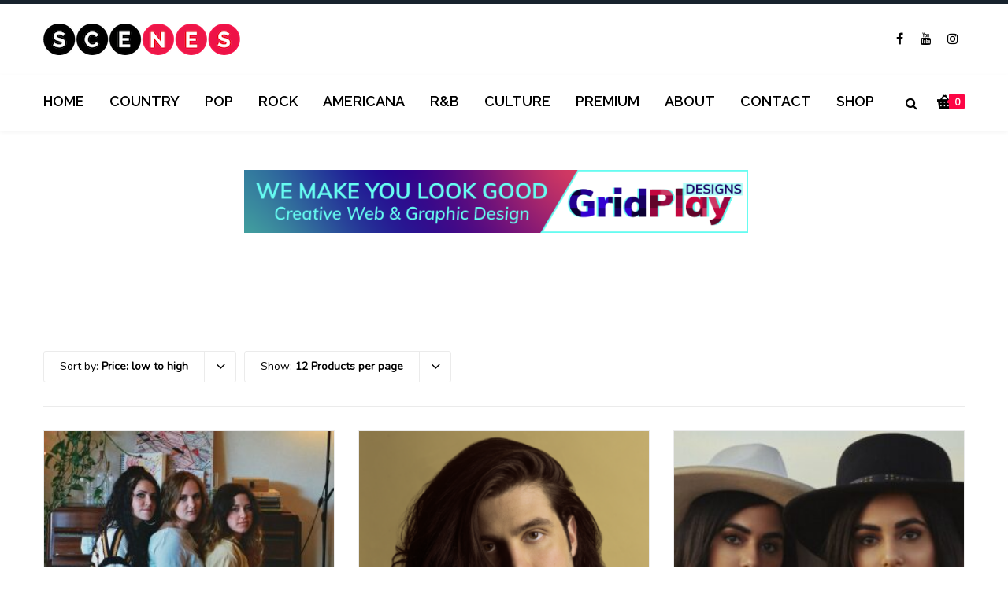

--- FILE ---
content_type: text/html; charset=UTF-8
request_url: https://scenesmedia.com/product-category/indie-music/?product_order=price&product_count=12
body_size: 25850
content:
<!DOCTYPE html>

<html lang="en-US">
<head>
<meta http-equiv="x-ua-compatible" content="IE=Edge"/>
<meta charset="UTF-8" />
<meta name="viewport" content="width=device-width,initial-scale=1.0" />
<title>
Indie Music | Product categories | SCENES</title>
<link rel="shortcut icon" href="https://sceneslivesessions.com/wp-content/uploads/2019/10/Favicon-PNG.png"/>
<script>
mixajaxurl = "https://scenesmedia.com/wp-admin/admin-ajax.php";
</script>
<!-- html5.js for IE less than 9 -->
<!--[if lt IE 9]>
<script src="https://scenesmedia.com/wp-content/themes/thefox/js/html5.js"></script>
<![endif]-->
<!-- css3-mediaqueries.js for IE less than 9 -->
<!--[if lt IE 9]>
<script src="https://scenesmedia.com/wp-content/themes/thefox/js/css3-mediaqueries.js"></script>
<![endif]-->
<meta name='robots' content='max-image-preview:large' />
<link rel='dns-prefetch' href='//fonts.googleapis.com' />
<link rel='dns-prefetch' href='//cdn.openshareweb.com' />
<link rel='dns-prefetch' href='//cdn.shareaholic.net' />
<link rel='dns-prefetch' href='//www.shareaholic.net' />
<link rel='dns-prefetch' href='//analytics.shareaholic.com' />
<link rel='dns-prefetch' href='//recs.shareaholic.com' />
<link rel='dns-prefetch' href='//partner.shareaholic.com' />
<link rel="alternate" type="application/rss+xml" title="SCENES &raquo; Feed" href="https://scenesmedia.com/feed/" />
<link rel="alternate" type="application/rss+xml" title="SCENES &raquo; Comments Feed" href="https://scenesmedia.com/comments/feed/" />
<link rel="alternate" type="application/rss+xml" title="SCENES &raquo; Indie Music Category Feed" href="https://scenesmedia.com/product-category/indie-music/feed/" />
<!-- Shareaholic - https://www.shareaholic.com -->
<link rel='preload' href='//cdn.shareaholic.net/assets/pub/shareaholic.js' as='script'/>
<script data-no-minify='1' data-cfasync='false'>
_SHR_SETTINGS = {"endpoints":{"local_recs_url":"https:\/\/scenesmedia.com\/wp-admin\/admin-ajax.php?action=shareaholic_permalink_related","ajax_url":"https:\/\/scenesmedia.com\/wp-admin\/admin-ajax.php"},"site_id":"67268fc4be9de9656d4266edd6dc330d"};
</script>
<script data-no-minify='1' data-cfasync='false' src='//cdn.shareaholic.net/assets/pub/shareaholic.js' data-shr-siteid='67268fc4be9de9656d4266edd6dc330d' async ></script>

<!-- Shareaholic Content Tags -->
<meta name='shareaholic:site_name' content='SCENES' />
<meta name='shareaholic:language' content='en-US' />
<meta name='shareaholic:site_id' content='67268fc4be9de9656d4266edd6dc330d' />
<meta name='shareaholic:wp_version' content='9.7.13' />

<!-- Shareaholic Content Tags End -->
<style id='wp-img-auto-sizes-contain-inline-css' type='text/css'>
img:is([sizes=auto i],[sizes^="auto," i]){contain-intrinsic-size:3000px 1500px}
/*# sourceURL=wp-img-auto-sizes-contain-inline-css */
</style>
<link rel='stylesheet' id='adsanity-default-css-css' href='https://scenesmedia.com/wp-content/plugins/adsanity/dist/css/widget-default.css' type='text/css' media='screen' />
<style id='wp-emoji-styles-inline-css' type='text/css'>

	img.wp-smiley, img.emoji {
		display: inline !important;
		border: none !important;
		box-shadow: none !important;
		height: 1em !important;
		width: 1em !important;
		margin: 0 0.07em !important;
		vertical-align: -0.1em !important;
		background: none !important;
		padding: 0 !important;
	}
/*# sourceURL=wp-emoji-styles-inline-css */
</style>
<style id='wp-block-library-inline-css' type='text/css'>
:root{--wp-block-synced-color:#7a00df;--wp-block-synced-color--rgb:122,0,223;--wp-bound-block-color:var(--wp-block-synced-color);--wp-editor-canvas-background:#ddd;--wp-admin-theme-color:#007cba;--wp-admin-theme-color--rgb:0,124,186;--wp-admin-theme-color-darker-10:#006ba1;--wp-admin-theme-color-darker-10--rgb:0,107,160.5;--wp-admin-theme-color-darker-20:#005a87;--wp-admin-theme-color-darker-20--rgb:0,90,135;--wp-admin-border-width-focus:2px}@media (min-resolution:192dpi){:root{--wp-admin-border-width-focus:1.5px}}.wp-element-button{cursor:pointer}:root .has-very-light-gray-background-color{background-color:#eee}:root .has-very-dark-gray-background-color{background-color:#313131}:root .has-very-light-gray-color{color:#eee}:root .has-very-dark-gray-color{color:#313131}:root .has-vivid-green-cyan-to-vivid-cyan-blue-gradient-background{background:linear-gradient(135deg,#00d084,#0693e3)}:root .has-purple-crush-gradient-background{background:linear-gradient(135deg,#34e2e4,#4721fb 50%,#ab1dfe)}:root .has-hazy-dawn-gradient-background{background:linear-gradient(135deg,#faaca8,#dad0ec)}:root .has-subdued-olive-gradient-background{background:linear-gradient(135deg,#fafae1,#67a671)}:root .has-atomic-cream-gradient-background{background:linear-gradient(135deg,#fdd79a,#004a59)}:root .has-nightshade-gradient-background{background:linear-gradient(135deg,#330968,#31cdcf)}:root .has-midnight-gradient-background{background:linear-gradient(135deg,#020381,#2874fc)}:root{--wp--preset--font-size--normal:16px;--wp--preset--font-size--huge:42px}.has-regular-font-size{font-size:1em}.has-larger-font-size{font-size:2.625em}.has-normal-font-size{font-size:var(--wp--preset--font-size--normal)}.has-huge-font-size{font-size:var(--wp--preset--font-size--huge)}.has-text-align-center{text-align:center}.has-text-align-left{text-align:left}.has-text-align-right{text-align:right}.has-fit-text{white-space:nowrap!important}#end-resizable-editor-section{display:none}.aligncenter{clear:both}.items-justified-left{justify-content:flex-start}.items-justified-center{justify-content:center}.items-justified-right{justify-content:flex-end}.items-justified-space-between{justify-content:space-between}.screen-reader-text{border:0;clip-path:inset(50%);height:1px;margin:-1px;overflow:hidden;padding:0;position:absolute;width:1px;word-wrap:normal!important}.screen-reader-text:focus{background-color:#ddd;clip-path:none;color:#444;display:block;font-size:1em;height:auto;left:5px;line-height:normal;padding:15px 23px 14px;text-decoration:none;top:5px;width:auto;z-index:100000}html :where(.has-border-color){border-style:solid}html :where([style*=border-top-color]){border-top-style:solid}html :where([style*=border-right-color]){border-right-style:solid}html :where([style*=border-bottom-color]){border-bottom-style:solid}html :where([style*=border-left-color]){border-left-style:solid}html :where([style*=border-width]){border-style:solid}html :where([style*=border-top-width]){border-top-style:solid}html :where([style*=border-right-width]){border-right-style:solid}html :where([style*=border-bottom-width]){border-bottom-style:solid}html :where([style*=border-left-width]){border-left-style:solid}html :where(img[class*=wp-image-]){height:auto;max-width:100%}:where(figure){margin:0 0 1em}html :where(.is-position-sticky){--wp-admin--admin-bar--position-offset:var(--wp-admin--admin-bar--height,0px)}@media screen and (max-width:600px){html :where(.is-position-sticky){--wp-admin--admin-bar--position-offset:0px}}

/*# sourceURL=wp-block-library-inline-css */
</style><link rel='stylesheet' id='wc-blocks-style-css' href='https://scenesmedia.com/wp-content/plugins/woocommerce/assets/client/blocks/wc-blocks.css' type='text/css' media='all' />
<style id='global-styles-inline-css' type='text/css'>
:root{--wp--preset--aspect-ratio--square: 1;--wp--preset--aspect-ratio--4-3: 4/3;--wp--preset--aspect-ratio--3-4: 3/4;--wp--preset--aspect-ratio--3-2: 3/2;--wp--preset--aspect-ratio--2-3: 2/3;--wp--preset--aspect-ratio--16-9: 16/9;--wp--preset--aspect-ratio--9-16: 9/16;--wp--preset--color--black: #000000;--wp--preset--color--cyan-bluish-gray: #abb8c3;--wp--preset--color--white: #ffffff;--wp--preset--color--pale-pink: #f78da7;--wp--preset--color--vivid-red: #cf2e2e;--wp--preset--color--luminous-vivid-orange: #ff6900;--wp--preset--color--luminous-vivid-amber: #fcb900;--wp--preset--color--light-green-cyan: #7bdcb5;--wp--preset--color--vivid-green-cyan: #00d084;--wp--preset--color--pale-cyan-blue: #8ed1fc;--wp--preset--color--vivid-cyan-blue: #0693e3;--wp--preset--color--vivid-purple: #9b51e0;--wp--preset--gradient--vivid-cyan-blue-to-vivid-purple: linear-gradient(135deg,rgb(6,147,227) 0%,rgb(155,81,224) 100%);--wp--preset--gradient--light-green-cyan-to-vivid-green-cyan: linear-gradient(135deg,rgb(122,220,180) 0%,rgb(0,208,130) 100%);--wp--preset--gradient--luminous-vivid-amber-to-luminous-vivid-orange: linear-gradient(135deg,rgb(252,185,0) 0%,rgb(255,105,0) 100%);--wp--preset--gradient--luminous-vivid-orange-to-vivid-red: linear-gradient(135deg,rgb(255,105,0) 0%,rgb(207,46,46) 100%);--wp--preset--gradient--very-light-gray-to-cyan-bluish-gray: linear-gradient(135deg,rgb(238,238,238) 0%,rgb(169,184,195) 100%);--wp--preset--gradient--cool-to-warm-spectrum: linear-gradient(135deg,rgb(74,234,220) 0%,rgb(151,120,209) 20%,rgb(207,42,186) 40%,rgb(238,44,130) 60%,rgb(251,105,98) 80%,rgb(254,248,76) 100%);--wp--preset--gradient--blush-light-purple: linear-gradient(135deg,rgb(255,206,236) 0%,rgb(152,150,240) 100%);--wp--preset--gradient--blush-bordeaux: linear-gradient(135deg,rgb(254,205,165) 0%,rgb(254,45,45) 50%,rgb(107,0,62) 100%);--wp--preset--gradient--luminous-dusk: linear-gradient(135deg,rgb(255,203,112) 0%,rgb(199,81,192) 50%,rgb(65,88,208) 100%);--wp--preset--gradient--pale-ocean: linear-gradient(135deg,rgb(255,245,203) 0%,rgb(182,227,212) 50%,rgb(51,167,181) 100%);--wp--preset--gradient--electric-grass: linear-gradient(135deg,rgb(202,248,128) 0%,rgb(113,206,126) 100%);--wp--preset--gradient--midnight: linear-gradient(135deg,rgb(2,3,129) 0%,rgb(40,116,252) 100%);--wp--preset--font-size--small: 13px;--wp--preset--font-size--medium: 20px;--wp--preset--font-size--large: 36px;--wp--preset--font-size--x-large: 42px;--wp--preset--spacing--20: 0.44rem;--wp--preset--spacing--30: 0.67rem;--wp--preset--spacing--40: 1rem;--wp--preset--spacing--50: 1.5rem;--wp--preset--spacing--60: 2.25rem;--wp--preset--spacing--70: 3.38rem;--wp--preset--spacing--80: 5.06rem;--wp--preset--shadow--natural: 6px 6px 9px rgba(0, 0, 0, 0.2);--wp--preset--shadow--deep: 12px 12px 50px rgba(0, 0, 0, 0.4);--wp--preset--shadow--sharp: 6px 6px 0px rgba(0, 0, 0, 0.2);--wp--preset--shadow--outlined: 6px 6px 0px -3px rgb(255, 255, 255), 6px 6px rgb(0, 0, 0);--wp--preset--shadow--crisp: 6px 6px 0px rgb(0, 0, 0);}:where(.is-layout-flex){gap: 0.5em;}:where(.is-layout-grid){gap: 0.5em;}body .is-layout-flex{display: flex;}.is-layout-flex{flex-wrap: wrap;align-items: center;}.is-layout-flex > :is(*, div){margin: 0;}body .is-layout-grid{display: grid;}.is-layout-grid > :is(*, div){margin: 0;}:where(.wp-block-columns.is-layout-flex){gap: 2em;}:where(.wp-block-columns.is-layout-grid){gap: 2em;}:where(.wp-block-post-template.is-layout-flex){gap: 1.25em;}:where(.wp-block-post-template.is-layout-grid){gap: 1.25em;}.has-black-color{color: var(--wp--preset--color--black) !important;}.has-cyan-bluish-gray-color{color: var(--wp--preset--color--cyan-bluish-gray) !important;}.has-white-color{color: var(--wp--preset--color--white) !important;}.has-pale-pink-color{color: var(--wp--preset--color--pale-pink) !important;}.has-vivid-red-color{color: var(--wp--preset--color--vivid-red) !important;}.has-luminous-vivid-orange-color{color: var(--wp--preset--color--luminous-vivid-orange) !important;}.has-luminous-vivid-amber-color{color: var(--wp--preset--color--luminous-vivid-amber) !important;}.has-light-green-cyan-color{color: var(--wp--preset--color--light-green-cyan) !important;}.has-vivid-green-cyan-color{color: var(--wp--preset--color--vivid-green-cyan) !important;}.has-pale-cyan-blue-color{color: var(--wp--preset--color--pale-cyan-blue) !important;}.has-vivid-cyan-blue-color{color: var(--wp--preset--color--vivid-cyan-blue) !important;}.has-vivid-purple-color{color: var(--wp--preset--color--vivid-purple) !important;}.has-black-background-color{background-color: var(--wp--preset--color--black) !important;}.has-cyan-bluish-gray-background-color{background-color: var(--wp--preset--color--cyan-bluish-gray) !important;}.has-white-background-color{background-color: var(--wp--preset--color--white) !important;}.has-pale-pink-background-color{background-color: var(--wp--preset--color--pale-pink) !important;}.has-vivid-red-background-color{background-color: var(--wp--preset--color--vivid-red) !important;}.has-luminous-vivid-orange-background-color{background-color: var(--wp--preset--color--luminous-vivid-orange) !important;}.has-luminous-vivid-amber-background-color{background-color: var(--wp--preset--color--luminous-vivid-amber) !important;}.has-light-green-cyan-background-color{background-color: var(--wp--preset--color--light-green-cyan) !important;}.has-vivid-green-cyan-background-color{background-color: var(--wp--preset--color--vivid-green-cyan) !important;}.has-pale-cyan-blue-background-color{background-color: var(--wp--preset--color--pale-cyan-blue) !important;}.has-vivid-cyan-blue-background-color{background-color: var(--wp--preset--color--vivid-cyan-blue) !important;}.has-vivid-purple-background-color{background-color: var(--wp--preset--color--vivid-purple) !important;}.has-black-border-color{border-color: var(--wp--preset--color--black) !important;}.has-cyan-bluish-gray-border-color{border-color: var(--wp--preset--color--cyan-bluish-gray) !important;}.has-white-border-color{border-color: var(--wp--preset--color--white) !important;}.has-pale-pink-border-color{border-color: var(--wp--preset--color--pale-pink) !important;}.has-vivid-red-border-color{border-color: var(--wp--preset--color--vivid-red) !important;}.has-luminous-vivid-orange-border-color{border-color: var(--wp--preset--color--luminous-vivid-orange) !important;}.has-luminous-vivid-amber-border-color{border-color: var(--wp--preset--color--luminous-vivid-amber) !important;}.has-light-green-cyan-border-color{border-color: var(--wp--preset--color--light-green-cyan) !important;}.has-vivid-green-cyan-border-color{border-color: var(--wp--preset--color--vivid-green-cyan) !important;}.has-pale-cyan-blue-border-color{border-color: var(--wp--preset--color--pale-cyan-blue) !important;}.has-vivid-cyan-blue-border-color{border-color: var(--wp--preset--color--vivid-cyan-blue) !important;}.has-vivid-purple-border-color{border-color: var(--wp--preset--color--vivid-purple) !important;}.has-vivid-cyan-blue-to-vivid-purple-gradient-background{background: var(--wp--preset--gradient--vivid-cyan-blue-to-vivid-purple) !important;}.has-light-green-cyan-to-vivid-green-cyan-gradient-background{background: var(--wp--preset--gradient--light-green-cyan-to-vivid-green-cyan) !important;}.has-luminous-vivid-amber-to-luminous-vivid-orange-gradient-background{background: var(--wp--preset--gradient--luminous-vivid-amber-to-luminous-vivid-orange) !important;}.has-luminous-vivid-orange-to-vivid-red-gradient-background{background: var(--wp--preset--gradient--luminous-vivid-orange-to-vivid-red) !important;}.has-very-light-gray-to-cyan-bluish-gray-gradient-background{background: var(--wp--preset--gradient--very-light-gray-to-cyan-bluish-gray) !important;}.has-cool-to-warm-spectrum-gradient-background{background: var(--wp--preset--gradient--cool-to-warm-spectrum) !important;}.has-blush-light-purple-gradient-background{background: var(--wp--preset--gradient--blush-light-purple) !important;}.has-blush-bordeaux-gradient-background{background: var(--wp--preset--gradient--blush-bordeaux) !important;}.has-luminous-dusk-gradient-background{background: var(--wp--preset--gradient--luminous-dusk) !important;}.has-pale-ocean-gradient-background{background: var(--wp--preset--gradient--pale-ocean) !important;}.has-electric-grass-gradient-background{background: var(--wp--preset--gradient--electric-grass) !important;}.has-midnight-gradient-background{background: var(--wp--preset--gradient--midnight) !important;}.has-small-font-size{font-size: var(--wp--preset--font-size--small) !important;}.has-medium-font-size{font-size: var(--wp--preset--font-size--medium) !important;}.has-large-font-size{font-size: var(--wp--preset--font-size--large) !important;}.has-x-large-font-size{font-size: var(--wp--preset--font-size--x-large) !important;}
/*# sourceURL=global-styles-inline-css */
</style>

<style id='classic-theme-styles-inline-css' type='text/css'>
/*! This file is auto-generated */
.wp-block-button__link{color:#fff;background-color:#32373c;border-radius:9999px;box-shadow:none;text-decoration:none;padding:calc(.667em + 2px) calc(1.333em + 2px);font-size:1.125em}.wp-block-file__button{background:#32373c;color:#fff;text-decoration:none}
/*# sourceURL=/wp-includes/css/classic-themes.min.css */
</style>
<link rel='stylesheet' id='adsanity-vii-css' href='https://scenesmedia.com/wp-content/plugins/adsanity-vi-video-ads/public/dist/bundle.css' type='text/css' media='all' />
<style id='woocommerce-inline-inline-css' type='text/css'>
.woocommerce form .form-row .required { visibility: visible; }
/*# sourceURL=woocommerce-inline-inline-css */
</style>
<link rel='stylesheet' id='wpemfb-lightbox-css' href='https://scenesmedia.com/wp-content/plugins/wp-embed-facebook/templates/lightbox/css/lightbox.css' type='text/css' media='all' />
<link rel='stylesheet' id='ppress-frontend-css' href='https://scenesmedia.com/wp-content/plugins/wp-user-avatar/assets/css/frontend.min.css' type='text/css' media='all' />
<link rel='stylesheet' id='ppress-flatpickr-css' href='https://scenesmedia.com/wp-content/plugins/wp-user-avatar/assets/flatpickr/flatpickr.min.css' type='text/css' media='all' />
<link rel='stylesheet' id='ppress-select2-css' href='https://scenesmedia.com/wp-content/plugins/wp-user-avatar/assets/select2/select2.min.css' type='text/css' media='all' />
<link rel='stylesheet' id='wcpv-frontend-styles-css' href='https://scenesmedia.com/wp-content/plugins/woocommerce-product-vendors/assets/css/wcpv-frontend-styles.css' type='text/css' media='all' />
<link rel='stylesheet' id='wp-components-css' href='https://scenesmedia.com/wp-includes/css/dist/components/style.min.css' type='text/css' media='all' />
<link rel='stylesheet' id='godaddy-styles-css' href='https://scenesmedia.com/wp-content/mu-plugins/vendor/wpex/godaddy-launch/includes/Dependencies/GoDaddy/Styles/build/latest.css' type='text/css' media='all' />
<link rel='stylesheet' id='style-css' href='https://scenesmedia.com/wp-content/themes/thefox/style.css' type='text/css' media='all' />
<link rel='stylesheet' id='style_end-css' href='https://scenesmedia.com/wp-content/themes/thefox/style_end.css' type='text/css' media='all' />
<link rel='stylesheet' id='rd_woocommerce-css' href='https://scenesmedia.com/wp-content/themes/thefox/css/woocommerce.css' type='text/css' media='all' />
<link rel='stylesheet' id='media-queries-css' href='https://scenesmedia.com/wp-content/themes/thefox/media-queries_wide.css' type='text/css' media='all' />
<link rel='stylesheet' id='child-style-css' href='https://scenesmedia.com/wp-content/themes/thefox_child_theme/style.css' type='text/css' media='all' />
<link rel='stylesheet' id='googlefonts-css' href='https://fonts.googleapis.com/css?family=Lato%3A100%2C300%2C400%2C600%2C700%2C900%7COpen+Sans%3A700%2C300%2C600%2C400%7CRaleway%3A900%7CPlayfair+Display%7C&#038;ver=6.9' type='text/css' media='all' />
<link rel='stylesheet' id='rgs-css' href='https://scenesmedia.com/wp-content/themes/thefox/css/rgs.css' type='text/css' media='all' />
<link rel='stylesheet' id='css3_animations-css' href='https://scenesmedia.com/wp-content/themes/thefox/css/animations.css' type='text/css' media='all' />
<link rel='stylesheet' id='flexslidercss-css' href='https://scenesmedia.com/wp-content/themes/thefox/includes/Flexslider/flexslider.css' type='text/css' media='all' />
<link rel='stylesheet' id='font-awesome-thefox-css' href='https://scenesmedia.com/wp-content/themes/thefox/css/font-awesome.css' type='text/css' media='all' />
<link rel='stylesheet' id='moon-css' href='https://scenesmedia.com/wp-content/themes/thefox/css/moon.css' type='text/css' media='all' />
<link rel='stylesheet' id='elegant-css' href='https://scenesmedia.com/wp-content/themes/thefox/css/elegant.css' type='text/css' media='all' />
<link rel='stylesheet' id='prettyphotocss-css' href='https://scenesmedia.com/wp-content/themes/thefox/includes/prettyPhoto/css/prettyPhoto.css' type='text/css' media='all' />
<link rel='stylesheet' id='zilla-likes-css' href='https://scenesmedia.com/wp-content/themes/thefox/includes/zilla-likes/styles/zilla-likes.css' type='text/css' media='all' />
<link rel='stylesheet' id='js_composer_front-css' href='https://scenesmedia.com/wp-content/themes/thefox/css/thefox_js_composer.css' type='text/css' media='all' />
<link rel='stylesheet' id='__EPYT__style-css' href='https://scenesmedia.com/wp-content/plugins/youtube-embed-plus/styles/ytprefs.min.css' type='text/css' media='all' />
<style id='__EPYT__style-inline-css' type='text/css'>

                .epyt-gallery-thumb {
                        width: 33.333%;
                }
                
                         @media (min-width:0px) and (max-width: 767px) {
                            .epyt-gallery-rowbreak {
                                display: none;
                            }
                            .epyt-gallery-allthumbs[class*="epyt-cols"] .epyt-gallery-thumb {
                                width: 100% !important;
                            }
                          }
/*# sourceURL=__EPYT__style-inline-css */
</style>
<link rel='stylesheet' id='redux-google-fonts-rd_data-css' href='https://fonts.googleapis.com/css?family=Nunito%7CRaleway%3A600&#038;ver=6.9' type='text/css' media='all' />
<script type="text/javascript" src="https://scenesmedia.com/wp-includes/js/jquery/jquery.min.js" id="jquery-core-js"></script>
<script type="text/javascript" src="https://scenesmedia.com/wp-includes/js/jquery/jquery-migrate.min.js" id="jquery-migrate-js"></script>
<script type="text/javascript" src="https://scenesmedia.com/wp-content/plugins/woocommerce/assets/js/jquery-blockui/jquery.blockUI.min.js" id="wc-jquery-blockui-js" data-wp-strategy="defer"></script>
<script type="text/javascript" id="wc-add-to-cart-js-extra">
/* <![CDATA[ */
var wc_add_to_cart_params = {"ajax_url":"/wp-admin/admin-ajax.php","wc_ajax_url":"/?wc-ajax=%%endpoint%%","i18n_view_cart":"View cart","cart_url":"https://scenesmedia.com/cart/","is_cart":"","cart_redirect_after_add":"no"};
//# sourceURL=wc-add-to-cart-js-extra
/* ]]> */
</script>
<script type="text/javascript" src="https://scenesmedia.com/wp-content/plugins/woocommerce/assets/js/frontend/add-to-cart.min.js" id="wc-add-to-cart-js" data-wp-strategy="defer"></script>
<script type="text/javascript" src="https://scenesmedia.com/wp-content/plugins/woocommerce/assets/js/js-cookie/js.cookie.min.js" id="wc-js-cookie-js" defer="defer" data-wp-strategy="defer"></script>
<script type="text/javascript" id="woocommerce-js-extra">
/* <![CDATA[ */
var woocommerce_params = {"ajax_url":"/wp-admin/admin-ajax.php","wc_ajax_url":"/?wc-ajax=%%endpoint%%","i18n_password_show":"Show password","i18n_password_hide":"Hide password"};
//# sourceURL=woocommerce-js-extra
/* ]]> */
</script>
<script type="text/javascript" src="https://scenesmedia.com/wp-content/plugins/woocommerce/assets/js/frontend/woocommerce.min.js" id="woocommerce-js" defer="defer" data-wp-strategy="defer"></script>
<script type="text/javascript" src="https://scenesmedia.com/wp-content/plugins/wp-embed-facebook/templates/lightbox/js/lightbox.min.js" id="wpemfb-lightbox-js"></script>
<script type="text/javascript" src="https://scenesmedia.com/wp-content/plugins/wp-user-avatar/assets/flatpickr/flatpickr.min.js" id="ppress-flatpickr-js"></script>
<script type="text/javascript" src="https://scenesmedia.com/wp-content/plugins/wp-user-avatar/assets/select2/select2.min.js" id="ppress-select2-js"></script>
<script type="text/javascript" id="wcpv-frontend-scripts-js-extra">
/* <![CDATA[ */
var wcpv_registration_local = {"ajaxurl":"https://scenesmedia.com/wp-admin/admin-ajax.php","ajaxRegistrationNonce":"e31273fbd6","success":"Your request has been submitted.  You will be contacted shortly."};
//# sourceURL=wcpv-frontend-scripts-js-extra
/* ]]> */
</script>
<script type="text/javascript" src="https://scenesmedia.com/wp-content/plugins/woocommerce-product-vendors/assets/js/wcpv-frontend-scripts.min.js" id="wcpv-frontend-scripts-js"></script>
<script type="text/javascript" src="https://scenesmedia.com/wp-content/plugins/js_composer/assets/js/vendors/woocommerce-add-to-cart.js" id="vc_woocommerce-add-to-cart-js-js"></script>
<script type="text/javascript" id="__ytprefs__-js-extra">
/* <![CDATA[ */
var _EPYT_ = {"ajaxurl":"https://scenesmedia.com/wp-admin/admin-ajax.php","security":"0815181bfc","gallery_scrolloffset":"20","eppathtoscripts":"https://scenesmedia.com/wp-content/plugins/youtube-embed-plus/scripts/","eppath":"https://scenesmedia.com/wp-content/plugins/youtube-embed-plus/","epresponsiveselector":"[\"iframe.__youtube_prefs__\",\"iframe[src*='youtube.com']\",\"iframe[src*='youtube-nocookie.com']\",\"iframe[data-ep-src*='youtube.com']\",\"iframe[data-ep-src*='youtube-nocookie.com']\",\"iframe[data-ep-gallerysrc*='youtube.com']\"]","epdovol":"1","version":"14.2.4","evselector":"iframe.__youtube_prefs__[src], iframe[src*=\"youtube.com/embed/\"], iframe[src*=\"youtube-nocookie.com/embed/\"]","ajax_compat":"","maxres_facade":"eager","ytapi_load":"light","pause_others":"","stopMobileBuffer":"1","facade_mode":"","not_live_on_channel":""};
//# sourceURL=__ytprefs__-js-extra
/* ]]> */
</script>
<script type="text/javascript" src="https://scenesmedia.com/wp-content/plugins/youtube-embed-plus/scripts/ytprefs.min.js" id="__ytprefs__-js"></script>
<link rel="https://api.w.org/" href="https://scenesmedia.com/wp-json/" /><link rel="alternate" title="JSON" type="application/json" href="https://scenesmedia.com/wp-json/wp/v2/product_cat/5209" /><link rel="EditURI" type="application/rsd+xml" title="RSD" href="https://scenesmedia.com/xmlrpc.php?rsd" />
<script type="text/javascript">!function(e,t){(e=t.createElement("script")).src="https://cdn.convertbox.com/convertbox/js/embed.js",e.id="app-convertbox-script",e.async=true,e.dataset.uuid="77410155-f802-4a2e-becd-c643d1c1c27f",document.getElementsByTagName("head")[0].appendChild(e)}(window,document);</script>
<script>var cb_wp=cb_wp || {};cb_wp.is_user_logged_in=false;</script><!-- Starting: Conversion Tracking for WooCommerce (https://wordpress.org/plugins/woocommerce-conversion-tracking/) -->
        <script>
            !function(f,b,e,v,n,t,s){if(f.fbq)return;n=f.fbq=function(){n.callMethod?
            n.callMethod.apply(n,arguments):n.queue.push(arguments)};if(!f._fbq)f._fbq=n;
            n.push=n;n.loaded=!0;n.version='2.0';n.queue=[];t=b.createElement(e);t.async=!0;
            t.src=v;s=b.getElementsByTagName(e)[0];s.parentNode.insertBefore(t,s)}(window,
            document,'script','https://connect.facebook.net/en_US/fbevents.js');

            fbq('init', '317726398604516', {});fbq('track', 'PageView', {});        </script>
                <script>
            (function (window, document) {
                if (window.wcfbq) return;
                window.wcfbq = (function () {
                    if (arguments.length > 0) {
                        var pixelId, trackType, contentObj;

                        if (typeof arguments[0] == 'string') pixelId = arguments[0];
                        if (typeof arguments[1] == 'string') trackType = arguments[1];
                        if (typeof arguments[2] == 'object') contentObj = arguments[2];

                        var params = [];
                        if (typeof pixelId === 'string' && pixelId.replace(/\s+/gi, '') != '' &&
                        typeof trackType === 'string' && trackType.replace(/\s+/gi, '')) {
                            params.push('id=' + encodeURIComponent(pixelId));
                            switch (trackType) {
                                case 'PageView':
                                case 'ViewContent':
                                case 'Search':
                                case 'AddToCart':
                                case 'InitiateCheckout':
                                case 'AddPaymentInfo':
                                case 'Lead':
                                case 'CompleteRegistration':
                                case 'Purchase':
                                case 'AddToWishlist':
                                    params.push('ev=' + encodeURIComponent(trackType));
                                    break;
                                default:
                                    return;
                            }

                            params.push('dl=' + encodeURIComponent(document.location.href));
                            if (document.referrer) params.push('rl=' + encodeURIComponent(document.referrer));
                            params.push('if=false');
                            params.push('ts=' + new Date().getTime());

                            if (typeof contentObj == 'object') {
                                for (var u in contentObj) {
                                    if (typeof contentObj[u] == 'object' && contentObj[u] instanceof Array) {
                                        if (contentObj[u].length > 0) {
                                            for (var y = 0; y < contentObj[u].length; y++) { contentObj[u][y] = (contentObj[u][y] + '').replace(/^\s+|\s+$/gi, '').replace(/\s+/gi, ' ').replace(/,/gi, '§'); }
                                            params.push('cd[' + u + ']=' + encodeURIComponent(contentObj[u].join(',').replace(/^/gi, '[\'').replace(/$/gi, '\']').replace(/,/gi, '\',\'').replace(/§/gi, '\,')));
                                        }
                                    }
                                    else if (typeof contentObj[u] == 'string')
                                        params.push('cd[' + u + ']=' + encodeURIComponent(contentObj[u]));
                                }
                            }

                            params.push('v=' + encodeURIComponent('2.7.19'));

                            var imgId = new Date().getTime();
                            var img = document.createElement('img');
                            img.id = 'fb_' + imgId, img.src = 'https://www.facebook.com/tr/?' + params.join('&'), img.width = 1, img.height = 1, img.style = 'display:none;';
                            document.body.appendChild(img);
                            window.setTimeout(function () { var t = document.getElementById('fb_' + imgId); t.parentElement.removeChild(t); }, 1000);
                        }
                    }
                });
            })(window, document);
        </script>
                <script type="text/javascript">
            jQuery(function($) {
                $(document).on('added_to_cart', function (event, fragments, dhash, button) {
                    var currencySymbol = $($(button.get()[0]).closest('.product')
                        .find('.woocommerce-Price-currencySymbol').get()[0]).text();

                    var price = $(button.get()[0]).closest('.product').find('.amount').text();
                    var originalPrice = price.split(currencySymbol).slice(-1).pop();

                    wcfbq('317726398604516', 'AddToCart', {
                        content_ids: [ $(button).data('product_id') ],
                        content_type: 'product',
                        value: originalPrice,
                        currency: 'USD'
                    });
                });
            });
        </script>
        <!-- End: Conversion Tracking for WooCommerce Codes -->
<!-- site-navigation-element Schema optimized by Schema Pro --><script type="application/ld+json">{"@context":"https:\/\/schema.org","@graph":[{"@context":"https:\/\/schema.org","@type":"SiteNavigationElement","id":"site-navigation","name":"Movies","url":"https:\/\/scenesmedia.com\/movies\/"},{"@context":"https:\/\/schema.org","@type":"SiteNavigationElement","id":"site-navigation","name":"TV","url":"https:\/\/scenesmedia.com\/tv\/"},{"@context":"https:\/\/schema.org","@type":"SiteNavigationElement","id":"site-navigation","name":"Music","url":"https:\/\/scenesmedia.com\/music\/"},{"@context":"https:\/\/schema.org","@type":"SiteNavigationElement","id":"site-navigation","name":"Live Sessions","url":"#"},{"@context":"https:\/\/schema.org","@type":"SiteNavigationElement","id":"site-navigation","name":"Ashley Heath on SCENES Live Sessions","url":"https:\/\/scenesmedia.com\/?page_id=23448"},{"@context":"https:\/\/schema.org","@type":"SiteNavigationElement","id":"site-navigation","name":"The Krickets on SCENES Live Sessions","url":"https:\/\/scenesmedia.com\/?page_id=23477"},{"@context":"https:\/\/schema.org","@type":"SiteNavigationElement","id":"site-navigation","name":"Culture","url":"https:\/\/scenesmedia.com\/culture\/"},{"@context":"https:\/\/schema.org","@type":"SiteNavigationElement","id":"site-navigation","name":"Industry Voices","url":"https:\/\/scenesmedia.com\/?page_id=19589"},{"@context":"https:\/\/schema.org","@type":"SiteNavigationElement","id":"site-navigation","name":"SCENES Stars","url":"https:\/\/scenesmedia.com\/?page_id=22160"}]}</script><!-- / site-navigation-element Schema optimized by Schema Pro --><!-- sitelink-search-box Schema optimized by Schema Pro --><script type="application/ld+json">{"@context":"https:\/\/schema.org","@type":"WebSite","name":"SCENES","url":"https:\/\/scenesmedia.com","potentialAction":[{"@type":"SearchAction","target":"https:\/\/scenesmedia.com\/?s={search_term_string}","query-input":"required name=search_term_string"}]}</script><!-- / sitelink-search-box Schema optimized by Schema Pro --><!-- breadcrumb Schema optimized by Schema Pro --><script type="application/ld+json">{"@context":"https:\/\/schema.org","@type":"BreadcrumbList","itemListElement":[{"@type":"ListItem","position":1,"item":{"@id":"https:\/\/scenesmedia.com\/","name":"Home"}},{"@type":"ListItem","position":2,"item":{"@id":"https:\/\/scenesmedia.com\/product-category\/indie-music\/?product_order=price&#038;product_count=12","name":"Indie Music"}}]}</script><!-- / breadcrumb Schema optimized by Schema Pro --><meta name="description" content="We can&#039;t live without this three-part harmony band. Download this SCENES Live Session from fan-favorite indie band, Trousdale.">
<!-- Facebook Pixel Code -->
<script>
  !function(f,b,e,v,n,t,s)
  {if(f.fbq)return;n=f.fbq=function(){n.callMethod?
  n.callMethod.apply(n,arguments):n.queue.push(arguments)};
  if(!f._fbq)f._fbq=n;n.push=n;n.loaded=!0;n.version='2.0';
  n.queue=[];t=b.createElement(e);t.async=!0;
  t.src=v;s=b.getElementsByTagName(e)[0];
  s.parentNode.insertBefore(t,s)}(window, document,'script',
  'https://connect.facebook.net/en_US/fbevents.js');
  fbq('init', '317726398604516');
  fbq('track', 'PageView');
</script>
<noscript><img height="1" width="1" style="display:none"
  src="https://www.facebook.com/tr?id=317726398604516&ev=PageView&noscript=1"
/></noscript>
<!-- End Facebook Pixel Code -->

<!-- Global site tag (gtag.js) - Google Analytics -->
<script async src="https://www.googletagmanager.com/gtag/js?id=UA-81478656-1"></script>
<script>
  window.dataLayer = window.dataLayer || [];
  function gtag(){dataLayer.push(arguments);}
  gtag('js', new Date());

  gtag('config', 'UA-81478656-1');
</script>

<!-- Hotjar Tracking Code for https://scenesmedia.com/ -->
<script>
    (function(h,o,t,j,a,r){
        h.hj=h.hj||function(){(h.hj.q=h.hj.q||[]).push(arguments)};
        h._hjSettings={hjid:2029304,hjsv:6};
        a=o.getElementsByTagName('head')[0];
        r=o.createElement('script');r.async=1;
        r.src=t+h._hjSettings.hjid+j+h._hjSettings.hjsv;
        a.appendChild(r);
    })(window,document,'https://static.hotjar.com/c/hotjar-','.js?sv=');
</script>

<script type="text/javascript" src="//launch.inform.com/js/embed.js"></script>

<script type="text/javascript" src="https://confirmsubscription.com/h/t/321EBC06E8DF37CC/D8016907012AD31D/popup.js"></script>

<meta property="fb:pages" content="1534754230167724" />

<meta name="facebook-domain-verification" content="rrirbzmvcmpktfcqvv0ulxzfr9bjaj" /><!-- Custom Styling -->
<style type="text/css">
#logo_img img{max-width:250px;}.cl_before_logo{margin-right:155px;}.cl_after_logo{margin-left:155px;}.nav_type_9_c #logo_img, .nav_type_9_c .logo_text{margin-left:-125px;}.nav_type_9_c #logo_img,.nav_type_9_c .logo_text{min-width:250px;}#mobile-menu{background:#f9f9f9}#mobile-menu ul ul,#mobile-menu #rd_wpml #lang_sel ul ul{background:#f9f9f9;}#mobile-menu ul ul ul{background:#f9f9f9;}#mobile-menu .mobile-ul-open > a{color:#fd0646}#mobile-menu .mobile-ul-open:after{color:#fd0646 !important;}#mobile-menu .current_page_item{ background:#f9f9f9;}#mobile-menu .current_page_item > a { border-left:2px solid #fd0646;}#mobile-menu ul li a,#mobile-menu #rd_wpml #lang_sel a{color:#000000}#mobile-menu .menu-item-has-children:after{color:#fd0646;}#mobile-menu ul li li li a{color:#000000}#mobile-menu ul ul .menu-item-has-children:after{color:#fd0646;}#mobile_menu_search #search input[type=text]{background:#f9f9f9 !important; color:#000000;}#mobile_menu_search #search input[type=submit]{color:#000000;}#top_bar,#rd_wpml #lang_sel ul ul{background:#202937;}.topbar_type_1,.topbar_type_1 a,.topbar_type_1 #rd_wpml #lang_sel a{color:#a1b1bc;}.topbar_type_1 strong,.topbar_type_1 .topbar_woocommerce_login.type1 .topbar_sign_in,.topbar_type_1 .topbar_woocommerce_login.type1 .topbar_register,.topbar_type_1 .topbar_woocommerce_login.type1 .topbar_signed_in,.topbar_type_1 #rd_wpml #lang_sel li li a:hover{color:#a1b1bc;}.topbar_type_1 .top_email:before,.topbar_type_1 .top_phone:before,.topbar_type_1 .top_text:before{color:#1abc9c;}.topbar_type_1 .top_email,.topbar_type_1 .top_phone,.topbar_type_1 #header_socials,.topbar_type_1 .header_current_cart{border-right:1px solid #202937; padding-right:20px; padding-left:20px;}.topbar_type_1 .topbar_woocommerce_login{border-right:1px solid #202937; border-left:1px solid #202937; padding-right:20px; padding-left:20px;}.topbar_type_1 #rd_wpml,.topbar_type_1 .top_bar_menu{border-right:1px solid #202937;}.topbar_type_1 .wrapper > div:first-child {border-left:1px solid #202937;}.topbar_type_1 .topbar_woocommerce_login.type1 .topbar_register{ border:1px solid #202937; border-bottom:2px solid #202937}.topbar_type_1 .topbar_woocommerce_login.type2 .topbar_register{ border:1px solid #a1b1bc; background:#a1b1bc; color:#202937;}.topbar_type_1 .topbar_woocommerce_login.type2 .topbar_sign_in,.topbar_type_1 .topbar_woocommerce_login.type2 .topbar_signed_in{ border:1px solid #a1b1bc;}.topbar_type_1 #header_socials a:hover{ color:#a1b1bc;}.topbar_type_2,.topbar_type_2 a,.topbar_type_2 #rd_wpml #lang_sel a{color:#a1b1bc;}.topbar_type_2 strong,.topbar_type_2 .topbar_woocommerce_login.type1 .topbar_sign_in,.topbar_type_2 .topbar_woocommerce_login.type1 .topbar_register,.topbar_type_2 .topbar_woocommerce_login.type1 .topbar_signed_in,.topbar_type_2 #rd_wpml #lang_sel li li a:hover{color:#a1b1bc;}.topbar_type_2 .top_email:before,.topbar_type_2 .top_phone:before,.topbar_type_2 .top_text:before{color:#1abc9c;}.topbar_type_2 .top_email,.topbar_type_2 .top_phone,.topbar_type_2 #header_socials,.topbar_type_2 .header_current_cart{border-right:1px solid #202937; padding-right:20px; padding-left:20px;}.topbar_type_2 .topbar_woocommerce_login{border-right:1px solid #202937; border-left:1px solid #202937; padding-right:20px; padding-left:20px;}.topbar_type_2 { border-top:5px solid #17222d;}.topbar_type_2 #rd_wpml,.topbar_type_2 .top_bar_menu{border-right:1px solid #202937;}.topbar_type_2 .wrapper > div:first-child {border-left:1px solid #202937;}.topbar_type_2 .topbar_woocommerce_login.type1 .topbar_register{ border:1px solid #202937; border-bottom:2px solid #202937}.topbar_type_2 .topbar_woocommerce_login.type2 .topbar_register{ border:1px solid #a1b1bc; background:#a1b1bc; color:#202937;}.topbar_type_2 .topbar_woocommerce_login.type2 .topbar_sign_in,.topbar_type_2 .topbar_woocommerce_login.type2 .topbar_signed_in{ border:1px solid #a1b1bc;}.topbar_type_2 #header_socials a:hover{ color:#a1b1bc;}.topbar_type_3,.topbar_type_3 a,.topbar_type_3 #rd_wpml #lang_sel a{color:#a1b1bc;}.topbar_type_3 strong,.topbar_type_3 .topbar_woocommerce_login.type1 .topbar_sign_in,.topbar_type_3 .topbar_woocommerce_login.type1 .topbar_register,.topbar_type_3 .topbar_woocommerce_login.type1 .topbar_signed_in,.topbar_type_3 #rd_wpml #lang_sel li li a:hover{color:#a1b1bc;}.topbar_type_3 .top_email:before,.topbar_type_3 .top_phone:before,.topbar_type_3 .top_text:before{color:#1abc9c;}.topbar_type_2 { border-top:5px solid #17222d;}.topbar_type_3 .topbar_woocommerce_login.type1 .topbar_register{ border:1px solid #202937; border-bottom:2px solid #202937}.topbar_type_3 .topbar_woocommerce_login.type2 .topbar_register{ border:1px solid #a1b1bc; background:#a1b1bc; color:#202937;}.topbar_type_3 .topbar_woocommerce_login.type2 .topbar_sign_in,.topbar_type_3 .topbar_woocommerce_login.type2 .topbar_signed_in{ border:1px solid #a1b1bc;}.topbar_type_3 #header_socials a:hover{ color:#a1b1bc;}.topbar_type_4,.topbar_type_4 a,.topbar_type_4 #rd_wpml #lang_sel a{color:#a1b1bc;}.topbar_type_4 strong,.topbar_type_4 .topbar_woocommerce_login.type1 .topbar_sign_in,.topbar_type_4 .topbar_woocommerce_login.type1 .topbar_register,.topbar_type_4 .topbar_woocommerce_login.type1 .topbar_signed_in,.topbar_type_4 #rd_wpml #lang_sel li li a:hover{color:#a1b1bc;}.topbar_type_4 .top_email:before,.topbar_type_4 .top_phone:before,.topbar_type_4 .top_text:before{color:#1abc9c;}.topbar_type_4 { border-top:5px solid #17222d;}.topbar_type_4 .topbar_woocommerce_login.type1 .topbar_register{ border:1px solid #202937; border-bottom:2px solid #202937}.topbar_type_4 .topbar_woocommerce_login.type2 .topbar_register{ border:1px solid #a1b1bc; background:#a1b1bc; color:#202937;}.topbar_type_4 .topbar_woocommerce_login.type2 .topbar_sign_in,.topbar_type_4 .topbar_woocommerce_login.type2 .topbar_signed_in{ border:1px solid #a1b1bc;}.topbar_type_4 #header_socials a:hover{ color:#a1b1bc;}.topbar_type_5,.topbar_type_5 a,.topbar_type_5 #rd_wpml #lang_sel a{color:#a1b1bc;}.topbar_type_5 strong,.topbar_type_5 .topbar_woocommerce_login.type1 .topbar_sign_in,.topbar_type_5 .topbar_woocommerce_login.type1 .topbar_register,.topbar_type_5 .topbar_woocommerce_login.type1 .topbar_signed_in,.topbar_type_5 #rd_wpml #lang_sel li li a:hover,.topbar_woocommerce_login.type2 .topbar_sign_in:hover,.top_email a:hover{color:#a1b1bc;}.topbar_type_5 .top_email:before,.topbar_type_5 .top_phone:before,.topbar_type_5 .top_text:before{color:#1abc9c; }.topbar_type_5 .top_email,.topbar_type_5 .top_phone,.topbar_type_5 #header_socials,.topbar_type_5 .header_current_cart{border-right:1px solid #202937; padding-right:20px; padding-left:20px;}.topbar_type_5 .topbar_woocommerce_login{border-right:1px solid #202937; border-left:1px solid #202937; padding-right:20px; padding-left:20px;}.topbar_type_5 .wrapper > div:first-child {border-left:1px solid #202937;}.topbar_type_5 #rd_wpml,.topbar_type_5 .top_bar_menu{border-right:1px solid #202937;}.topbar_type_5 { border-top:4px solid #17222d; border-bottom:1px solid #202937}.topbar_type_5 .topbar_woocommerce_login.type1 .topbar_register{ border:1px solid #202937; border-bottom:2px solid #202937}.topbar_type_5 .topbar_woocommerce_login.type2 .topbar_register{ border:1px solid #a1b1bc; background:#a1b1bc; color:#202937;}.topbar_type_5 .topbar_woocommerce_login.type2 .topbar_sign_in,.topbar_type_5 .topbar_woocommerce_login.type2 .topbar_signed_in{ border:1px solid #a1b1bc;}.topbar_type_5 #header_socials a:hover{ color:#a1b1bc;}.header_current_cart .cart-content-tb.tbi-with-border{border:1px solid #202937;}.header_current_cart .cart-content-tb.tbi-with-bg{background:#202937;}.header_current_cart .cart-content-tb:before{color:#1abc9c;}.header_current_cart .cart-content-tb:hover{color:#a1b1bc;}.nav_type_1 ul li a,.nav_type_2 ul li a,.nav_type_3 ul li a,.nav_type_4 ul li a,.nav_type_5 ul li a,.nav_type_6 ul li a,.nav_type_7 ul li a,.nav_type_8 ul li a,.nav_type_9 ul li a,.nav_type_9_c ul li a,.nav_type_10 ul li a,.nav_type_11 ul li a,.nav_type_12 ul li a,.nav_type_13 ul li a,.nav_type_14 ul li a,.nav_type_15 ul li a,.nav_type_16 ul li a,.nav_type_17 ul li a,.nav_type_18 ul li a,.nav_type_19 ul li a,.nav_type_19_f ul li a{font-family:Raleway !important; font-size:18px !important; font-weight:600 !important; }.transparent_header{background:rgba(255,255,255,0)!important;}.transparent_header{border-bottom:1px solid rgba(255,255,255,0.25)!important;}header,.mt_menu{background:#ffffff;}header.transparent_header.opaque_header{background:#ffffff !important; border-bottom:none!important;}#nav_button:before,#nav_button_alt:before{color:#000000;}.logo_text a{color:#000000;}.transparent_header .logo_text a{color:#fff;}.transparent_header.opaque_header .logo_text a{color:#000000;}.transparent_header nav > ul > li > a, .transparent_header .cart-content, .transparent_header nav > li.current-menu-item li a, .transparent_header #searchtop_img .fa-search, .transparent_header .header_si a, .transparent_header #nav_button:before {
	color:rgba(255,255,255,0.85)!important;
	}.nav_type_1 nav ul,.nav_type_1 .header_current_cart{background:#ffffff;}.nav_type_1 ul li a,.nav_type_1 a#searchtop_img{color:#000000;}.nav_type_1 nav ul li a:hover,.nav_type_1 > ul > .current-menu-item > a{color:#fd0646; background:#ffffff;}.nav_type_1 .cart-content:hover,.nav_type_1 #searchtop_img:hover i{color:#fd0646;}header.nav_type_2{border-top:1px solid #ffffff;}.nav_type_2 nav ul,.nav_type_2 .header_current_cart{background:#ffffff;}.nav_type_2 ul li a,.nav_type_2 a#searchtop_img{color:#000000;}.nav_type_2 nav ul li a:hover,.nav_type_2 > ul > .current-menu-item > a,.transparent_header.nav_type_2 nav > ul > .current-menu-item > a,.transparent_header.nav_type_2 nav > ul > li > a:hover{color:#fd0646; border-top:3px solid #fd0646; }.nav_type_2 .cart-content:hover,.nav_type_2 #searchtop_img:hover i{color:#fd0646;}header.nav_type_3{border-top:1px solid #ffffff;}.nav_type_3 nav ul,.nav_type_3 .header_current_cart{background:#ffffff;}.nav_type_3 ul li a,.nav_type_3 a#searchtop_img{color:#000000;}.nav_type_3 nav ul li a:hover,.nav_type_3 > ul > .current-menu-item > a{color:#fd0646; background:#ffffff;}.nav_type_3 .cart-content:hover,.nav_type_3 #searchtop_img:hover i{color:#fd0646;}header.nav_type_4{border-top:1px solid #ffffff;}.nav_type_4 nav ul,.nav_type_4 .header_current_cart{background:#ffffff;}.nav_type_4 ul li a,.nav_type_4 a#searchtop_img{color:#000000;}.nav_type_4 nav ul li a:hover,.nav_type_4  > ul > .current-menu-item > a{color:#fd0646; background:#ffffff;}.nav_type_4 .cart-content:hover,.nav_type_4 #searchtop_img:hover i{color:#fd0646;}.nav_type_5 nav ul,.nav_type_5 .header_current_cart{background:#ffffff;}.nav_type_5 ul li a{color:#000000; border-top:5px solid #ffffff;}.nav_type_5 a#searchtop_img{color:#000000;}.nav_type_5 nav ul li a:hover,.nav_type_5 > ul > .current-menu-item > a,.transparent_header.nav_type_5 nav > ul > .current-menu-item > a,.transparent_header.nav_type_5 nav > ul > li > a:hover{color:#fd0646; border-top:5px solid #fd0646 !important; }.nav_type_5 .cart-content:hover,.nav_type_5 #searchtop_img:hover i{color:#fd0646;}.nav_type_6 nav ul,.nav_type_6 .header_current_cart{background:#ffffff;}.nav_type_6 ul li a{color:#000000; border-top:5px solid #ffffff;}.nav_type_6 a#searchtop_img{color:#000000;}.nav_type_6 nav ul li a:hover,.nav_type_6 > ul > .current-menu-item > a,.transparent_header.nav_type_6 nav > ul > .current-menu-item > a,.transparent_header.nav_type_6 nav > ul > li > a:hover{color:#fd0646; border-top:5px solid #fd0646 !important;}.nav_type_6 .cart-content:hover,.nav_type_6 #searchtop_img:hover i{color:#fd0646;}.nav_type_7 nav ul,.nav_type_7 .header_current_cart{background:#ffffff;}.nav_type_7 ul li a,.nav_type_7 a#searchtop_img{color:#000000;}.nav_type_7 nav ul li a:hover,.nav_type_7 > ul > .current-menu-item > a{color:#fd0646; background:#ffffff;}.nav_type_7 .cart-content:hover,.nav_type_7 #searchtop_img:hover i{color:#fd0646;}header.nav_type_8{border-top:1px solid #ffffff;}.nav_type_8 nav ul,.nav_type_8 .header_current_cart{background:#ffffff;}.nav_type_8 ul li a,.nav_type_8 a#searchtop_img{color:#000000;}.nav_type_8 nav ul li a:hover,.nav_type_8 > ul > .current-menu-item > a{color:#fd0646; background:#ffffff;}.nav_type_8 .cart-content:hover,.nav_type_8 #searchtop_img:hover i{color:#fd0646;}.nav_type_9 nav ul,.nav_type_9 .header_current_cart{background:#ffffff;}.nav_type_9 ul li a{color:#000000; border-top:5px solid rgba(0,0,0,0);}.nav_type_9 a#searchtop_img{color:#000000;}.nav_type_9 nav ul li a:hover,.nav_type_9 > ul > .current-menu-item > a,.transparent_header.nav_type_9 nav > ul > .current-menu-item > a,.transparent_header.nav_type_9 nav > ul > li > a:hover{color:#fd0646; border-top:5px solid #fd0646 !important;}.nav_type_9 .cart-content:hover,.nav_type_9 #searchtop_img:hover i{color:#fd0646;}.nav_type_9_c nav ul,.nav_type_9_c .header_current_cart{background:#ffffff;}.nav_type_9_c ul li a{color:#000000; border-top:5px solid rgba(0,0,0,0);}.nav_type_9_c a#searchtop_img{color:#000000;}.nav_type_9_c nav ul li a:hover,.nav_type_9_c > ul > .current-menu-item > a,.transparent_header.nav_type_9_c nav > ul > .current-menu-item > a,.transparent_header.nav_type_9_c nav > ul > li > a:hover{color:#fd0646; border-top:5px solid #fd0646 !important;}.nav_type_9_c .header_current_cart,.nav_type_9_c #searchtop{display:none !important;}.nav_type_10 nav ul,.nav_type_10 .header_current_cart{background:#ffffff;}.nav_type_10 ul li a{color:#000000; border-top:5px solid rgba(0,0,0,0);}.nav_type_10 a#searchtop_img{color:#000000;}.nav_type_10 nav ul li a:hover,.nav_type_10 > ul > .current-menu-item > a,.transparent_header.nav_type_15 nav > ul > .current-menu-item > a,.transparent_header.nav_type_15 nav > ul > li > a:hover{color:#fd0646; border-top:5px solid #fd0646 !important;}.nav_type_10 .cart-content:hover,.nav_type_10 #searchtop_img:hover i{color:#fd0646;}.nav_type_11 nav ul,.nav_type_11 .header_current_cart{background:#ffffff;}.nav_type_11 ul li a{color:#000000; border:1px solid rgba(0,0,0,0);}.nav_type_11 a#searchtop_img{color:#000000;}.nav_type_11 nav ul li a:hover,.nav_type_11 > ul > .current-menu-item > a,.transparent_header.nav_type_11 nav > ul > .current-menu-item > a,.transparent_header.nav_type_11 nav > ul > li > a:hover{color:#fd0646; border:1px solid #fd0646 !important; background:#ffffff;}.nav_type_11 .cart-content:hover,.nav_type_11 #searchtop_img:hover i{color:#fd0646;}.nav_type_12 nav ul,.nav_type_12 .header_current_cart{background:#ffffff;}.nav_type_12 ul li a{color:#000000; border:2px solid rgba(0,0,0,0);}.nav_type_12 a#searchtop_img{color:#000000;}.nav_type_12 nav ul li a:hover,.nav_type_12 > ul > .current-menu-item > a,.transparent_header.nav_type_12 nav > ul > .current-menu-item > a,.transparent_header.nav_type_12 nav > ul > li > a:hover{color:#fd0646; border:2px solid #fd0646 !important; background:#ffffff;}.nav_type_12 .cart-content:hover,.nav_type_12 #searchtop_img:hover i{color:#fd0646;}header.nav_type_13{border-top:2px solid #ffffff;}.nav_type_13 nav ul,.nav_type_13 .header_current_cart{background:#ffffff;}.nav_type_13 ul li a,.nav_type_13 a#searchtop_img{color:#000000;}.nav_type_13 nav ul li a:hover,.nav_type_13 > ul > .current-menu-item > a{color:#fd0646; background:#ffffff;}.nav_type_13 .cart-content:hover,.nav_type_13 #searchtop_img:hover i{color:#fd0646;}header.nav_type_14{border-top:5px solid #ffffff;}.nav_type_14 nav ul,.nav_type_1 .header_current_cart{background:#ffffff;}.nav_type_14 ul li a,.nav_type_14 a#searchtop_img{color:#000000;}.nav_type_14 nav ul li a:hover,.nav_type_14 > ul > .current-menu-item > a{color:#fd0646; background:#ffffff;}.nav_type_14 .cart-content:hover,.nav_type_14 #searchtop_img:hover i{color:#fd0646;}.header_bottom_nav.transparent_header.opaque_header{background:#ffffff !important;}header.nav_type_15,.header_bottom_nav.nav_type_15{border-top:1px solid #ffffff;}.header_bottom_nav.nav_type_15{background:#ffffff;}.nav_type_15 ul li a{color:#000000; border-right:1px solid #ffffff}.nav_type_15 ul li:first-child a{border-left:1px solid #ffffff} .nav_type_15 nav ul li a:hover,.nav_type_15 > ul > .current-menu-item > a{color:#fd0646; background:#ffffff;}header #header_socials a,.nav_type_15 a#searchtop_img{color:#000000;}header #header_socials a:hover{color:#fd0646;}.header_bottom_nav.nav_type_15 .cart-content:hover,.header_bottom_nav.nav_type_15 #searchtop_img:hover i{color:#fd0646;}.header_bottom_nav.nav_type_16{border-top:1px solid #ffffff;}.header_bottom_nav.nav_type_16{background:#ffffff;}.nav_type_16 ul li a,.nav_type_16 a#searchtop_img{color:#000000;}.nav_type_16 nav ul li a:hover,.nav_type_16 > ul > .current-menu-item > a{color:#fd0646; background:#ffffff;}.header_bottom_nav.nav_type_16 .cart-content:hover,.header_bottom_nav.nav_type_16 #searchtop_img:hover i{color:#fd0646;}.header_bottom_nav.nav_type_17{border-top:1px solid #ffffff;}.header_bottom_nav.nav_type_17{background:#ffffff;}.nav_type_17 ul li a,.nav_type_17 a#searchtop_img{color:#000000;}.nav_type_17 nav ul li a:hover,.nav_type_17 > ul > .current-menu-item > a,.transparent_header.nav_type_17 nav > ul > .current-menu-item > a,.transparent_header.nav_type_17 nav > ul > li > a:hover{color:#fd0646; border-top:3px solid #fd0646 !important;}.header_bottom_nav.nav_type_17 .cart-content:hover,.header_bottom_nav.nav_type_17 #searchtop_img:hover i{color:#fd0646;}.header_bottom_nav.nav_type_18{border-top:1px solid #ffffff;}.header_bottom_nav.nav_type_18{background:#ffffff;}.nav_type_18 ul li a,.nav_type_18 a#searchtop_img{color:#000000;}.nav_type_18 nav ul li a:hover,.nav_type_18 > ul >.current-menu-item > a{color:#fd0646; background#ffffff;}.header_bottom_nav.nav_type_18 .cart-content:hover,.header_bottom_nav.nav_type_18 #searchtop_img:hover i{color:#fd0646;}.nav_type_19 ul li a,.nav_type_19_f ul li a{color:#000000;}.nav_type_19 ul > li > a,.nav_type_19_f ul > li > a{border-bottom:1px solid #ffffff;}.nav_type_19 ul ul li a,.nav_type_19_f ul ul li a{border-right:1px solid #ffffff;}#edge-search-form .search_button_icon{color:#000000;}.nav_type_19 ul li a:hover,.nav_type_19 > ul > .current-menu-item > a,.nav_type_19_f ul li a:hover,.nav_type_19_f > ul > .current-menu-item > a{color:#fd0646;}.nav_type_19 .cart-content:hover,.nav_type_19 #searchtop_img:hover i,.nav_type_19_f .cart-content:hover,.nav_type_19_f #searchtop_img:hover i{color:#fd0646;}#fixed_header_socials a{color:#000000;}#fixed_header_socials a{border:1px solid #ffffff;}.fixed_header_left{border-right:1px solid #ecf0f1;}#edge-search-form input[type=text]{border:1px solid #ffffff; background:#ffffff;}ul.header_current_cart li .cart-content{color:#000000; font-weight: normal;}.transparent_header.opaque_header nav > ul > li > a, .transparent_header.opaque_header .cart-content{color:#000000 !important;}.transparent_header.opaque_header nav > ul > li > a:hover,.transparent_header nav > ul > .current-menu-item > a,.transparent_header.opaque_header nav > ul > .current-menu-item > a,.transparent_header nav > ul > li > a:hover{color:#fd0646 !important;}#header_container nav .rd_megamenu ul ul li a, .rd_megamenu ul ul li a,#header_container nav ul ul li a{font-family:Raleway !important; font-size:18px !important; font-weight:600 !important; line-height:22px !important; }ul.header_cart_dropdown,.header_cart_dropdown .button,#search-form,#search-form.pop_search_form #ssform,.child_pages_ctn li,#header_container nav ul li ul,#header_container nav ul li ul a{background:#f9f9f9;}#header_container nav .rd_megamenu ul li a, .rd_megamenu ul li a,.header_cart_dropdown ul.cart_list li a,.header_cart_dropdown .widget_shopping_cart_content .rd_cart_buttons a{color:#000000;}.header_cart_dropdown, #header_container nav .rd_megamenu ul ul li a, .rd_megamenu ul ul li a,#header_container nav ul ul li a,.header_cart_dropdown .rd_clear_btn,.header_cart_dropdown .total,#search-form.pop_search_form #ssform,.child_pages_ctn a{color:#000000;}.header_cart_dropdown .quantity,.header_cart_dropdown .product_list_widget span.amount,.header_cart_dropdown .total .amount,.search_button_icon{color:#fd0646;}.header_cart_dropdown ul.cart_list li a.remove:hover,.child_pages_ctn a:hover{background:#fd0646; color:#f9f9f9;}.header_cart_dropdown ul.cart_list li a:hover{color:#fd0646;}.header_cart_dropdown .rd_clear_btn:hover{color:#fd0646;}ul.header_cart_dropdown,#search-form.pop_search_form #ssform{border:1px solid #f9f9f9;}#header_container nav ul ul .current-menu-item li a, #header_container nav ul ul li a{border-left:1px solid #f9f9f9;}#header_container .fixed_header_left nav ul ul ul li a{border-left:1px solid #f9f9f9 !important;}#header_container .fixed_header_left nav ul ul .current-menu-item li a, #header_container .fixed_header_left nav ul ul li a{border-right:1px solid #f9f9f9 !important;}#header_container .fixed_header_left nav ul ul, #header_container .fixed_header_left nav ul ul{border-top:1px solid #f9f9f9 !important;}#header_container nav ul ul li,ul.header_cart_dropdown ul.product_list_widget li.child_pages_ctn a{border-bottom:1px solid #f9f9f9;}#header_container .rd_megamenu ul li ul,.header_cart_dropdown .clear_total{border-top:1px solid #f9f9f9;}#header_container nav ul ul,.widget_shopping_cart_content,#search-form{border-top:3px solid #fd0646;}.current_item_number{background:#fd0646;}.rd_cart_buttons{background:#fd0646;}.header_cart_dropdown .button{background:#f9f9f9; border:2px solid #f9f9f9  !important;}.header_cart_dropdown .widget_shopping_cart_content .rd_cart_buttons .button:hover{background:#fd0646; border:2px solid #f9f9f9 !important; color:#f9f9f9;}.current_item_number:before{border-color: transparent #fd0646 transparent;}.header_cart_dropdown ul.cart_list li a.remove{background:#000000;}#header_container nav ul ul li a:hover,#header_container nav ul ul li.current-menu-item > a{background:#f9f9f9; color:#000000;}#header_container nav ul ul .mm_widget_area{border:none!important; border-left:1px solid #f9f9f9 !important;}#header_container nav .rd_megamenu .mm_widget_area .rd_megamenu_widget_area .product_list_widget a{color:#000000;}#header_container nav .rd_megamenu .mm_widget_area .rd_megamenu_widget_area .product_list_widget a:hover{color:#fd0646;}#header_container nav .rd_megamenu .mm_widget_area .rd_megamenu_widget_area .sb_widget h3{color:#000000}#header_container nav .rd_megamenu .mm_widget_area .rd_megamenu_widget_area #lang_sel a{color:#000000; background:#f9f9f9; border:1px solid #f9f9f9}#header_container nav .rd_megamenu .mm_widget_area .rd_megamenu_widget_area #lang_sel a:hover{color:#000000;}#header_container nav .rd_megamenu .mm_widget_area .rd_megamenu_widget_area .widget_recent_entries ul li{border-bottom:1px solid #f9f9f9}#header_container nav .rd_megamenu .mm_widget_area .rd_megamenu_widget_area .widget_recent_entries ul li a{color:#000000}#header_container nav .rd_megamenu .mm_widget_area .rd_megamenu_widget_area .widget_recent_entries ul li a:hover{color:#fd0646}#header_container nav .rd_megamenu .mm_widget_area .rd_megamenu_widget_area #recentcomments li{border-bottom:1px solid #f9f9f9}#header_container nav .rd_megamenu .mm_widget_area .rd_megamenu_widget_area #recentcomments li a{color:#000000;}#header_container nav .rd_megamenu .mm_widget_area .rd_megamenu_widget_area #recentcomments li a:hover{color:#fd0646;}#header_container nav .rd_megamenu .mm_widget_area .rd_megamenu_widget_area .rd_widget_recent_entries li{border-bottom:1px solid #f9f9f9}#header_container nav .rd_megamenu .mm_widget_area .rd_megamenu_widget_area .w_comment a{color:#000000;}#header_container nav .rd_megamenu .mm_widget_area .rd_megamenu_widget_area .w_comment a:hover{color:#fd0646;}#header_container nav .rd_megamenu .mm_widget_area .rd_megamenu_widget_area .widget_recent_entry h4 a{color:#000000;}#header_container nav .rd_megamenu .mm_widget_area .rd_megamenu_widget_area .widget_recent_entry h4 a:hover{color:#fd0646;}#header_container nav .rd_megamenu .mm_widget_area .rd_megamenu_widget_area .widget_archive ul li,#header_container nav .rd_megamenu .mm_widget_area .rd_megamenu_widget_area .widget_meta ul li{border-bottom:1px solid #f9f9f9}#header_container nav .rd_megamenu .mm_widget_area .rd_megamenu_widget_area .widget_archive ul li a,#header_container nav .rd_megamenu .mm_widget_area .rd_megamenu_widget_area .widget_meta ul li a{color:#000000;}#header_container nav .rd_megamenu .mm_widget_area .rd_megamenu_widget_area .widget_archive ul li a:hover,#header_container nav .rd_megamenu .mm_widget_area .rd_megamenu_widget_area .widget_meta ul li a:hover{color:#fd0646;}#header_container nav .rd_megamenu .mm_widget_area .rd_megamenu_widget_area .page_item a, #header_container nav .rd_megamenu .mm_widget_area .rd_megamenu_widget_area .menu-item a{border-bottom:1px solid #f9f9f9; color:#000000;}#header_container nav .rd_megamenu .mm_widget_area .rd_megamenu_widget_area .page_item a:hover, #header_container nav .rd_megamenu .mm_widget_area .rd_megamenu_widget_area .menu-item a:hover,#header_container nav .rd_megamenu .mm_widget_area .rd_megamenu_widget_area .current_page_item a,#header_container nav .rd_megamenu .mm_widget_area .rd_megamenu_widget_area .current_page_item a{color:#fd0646; }#header_container nav .rd_megamenu .mm_widget_area .rd_megamenu_widget_area .page_item a:before, #header_container nav .rd_megamenu .mm_widget_area .rd_megamenu_widget_area .menu-item a:before { color:#fd0646;}#header_container nav .rd_megamenu .mm_widget_area .rd_megamenu_widget_area #wp-calendar caption{background:#000000; color:#f9f9f9}#header_container nav .rd_megamenu .mm_widget_area .rd_megamenu_widget_area #wp-calendar{border:1px solid #f9f9f9}#wp-calendar th{color:#fd0646;}#header_container nav .rd_megamenu .mm_widget_area .rd_megamenu_widget_area #wp-calendar tbody td a{color:#fff; background:#fd0646;}#header_container nav .rd_megamenu .mm_widget_area .rd_megamenu_widget_area #wp-calendar tbody td a:hover{color:#fff; background:#fd0646;}#header_container nav .rd_megamenu .mm_widget_area .rd_megamenu_widget_area #wp-calendar td#next a:hover:after,#header_container nav .rd_megamenu .mm_widget_area .rd_megamenu_widget_area #wp-calendar td#prev a:hover:after{background:#fd0646;}body{font-family:Nunito; font-size:17px; font-weight:; line-height:24px; }p{  line-height:24px; }h1{font-family:Raleway; font-size:55px; font-weight:600; line-height:62px; }h2{font-family:Raleway; font-size:45px; font-weight:600; line-height:50px; }h3{font-family:Raleway; font-size:28px; font-weight:600; line-height:35px; }h4{font-family:Raleway; font-size:28px; font-weight:600; line-height:35px; }h5{font-family:Raleway; font-size:28px; font-weight:600; line-height:31px; }h6{font-family:Raleway; font-size:21px; font-weight:600; line-height:24px; }body,#jprePercentage{color:#333333}body a,.hl_color,#sidebar #search input[type=submit]:hover,.wpb_widgetised_column #search input[type=submit]:hover,.strong_colored strong{color:#fd0646}body a:hover{color:#fd0646}h1,h2,h3,h4,h5,h6{color:#000000}.partners_left, .partners_right{background:#000000}.def_section,blockquote{background:#ffffff}#to_top:hover,.b-read-now:hover{background:#fd0646}::-webkit-input-placeholder{color:#000000}:-moz-placeholder{color:#000000}::-moz-placeholder{color:#000000}:-ms-input-placeholder{color:#000000}#sidebar #search input[type=submit],.wpb_widgetised_column #search input[type=submit]{color:#000000}input[type=text], input[type=email], input[type=password], textarea,#coupon_code{color:#000000; border:1px solid #ebebeb; background:#ffffff;}input[type="checkbox"]{color:#ffffff; border:1px solid #ebebeb; background:#ffffff;}input[type=checkbox]:checked{color:#ffffff; border:1px solid #fd0646; background:#fd0646;}.flex-direction-nav li a{color:#000000; background:#ffffff;}.wpb_text_column ol li:before{background:#333333}.wpb_text_column ol li:hover:before{background:#fd0646}blockquote{ border:1px solid #ebebeb; }blockquote:before,.post-password-form input[type=submit]{ background:#fd0646; }.code_box_ctn{ background:#f9f9f9; }.wp-caption{ background:#f9f9f9; border:1px solid #ebebeb; }.tp-caption a {color: #fff;}.tp-caption a:hover { color: #fff;}.tp-bannertimer{background: #fd0646; background: -moz-linear-gradient(left,  #fd0646 0%, #fd0646 100%); background: -webkit-gradient(linear, left top, right top, color-stop(0%,#fd0646), color-stop(100%,#fd0646)); background: -webkit-linear-gradient(left,  #fd0646 0%,#fd0646 100%); background: -o-linear-gradient(left,  #fd0646 0%,#fd0646 100%); background: -ms-linear-gradient(left,  #fd0646 0%,#fd0646 100%); background: linear-gradient(to right,  #fd0646 0%,#fd0646 100%); filter: progid:DXImageTransform.Microsoft.gradient( startColorstr="#fd0646", endColorstr="#fd0646",GradientType=1 );} .page_title_ctn{border-bottom:1px solid #ecf0f1;  }.page_title_ctn h1{color:#2c3e50; }#crumbs a,#crumbs span{color:#a1b1bc; }.rd_child_pages{color:#a1b1bc; border:1px solid #a1b1bc; background:#ffffff;}.search_results strong{color:#fd0646; }.search_sf .rd_search_sc #search input[type=submit]{background:#000000 !important;}.search_sf .rd_search_sc #search input[type=submit]:hover{background:#fd0646 !important;}.post_single .post-title h2 a,.blog_related_post .post-title h2 a,.logged-in-as a{color:#000000}.post_single .post-title h2 a:hover,.blog_related_post .post-title h2 a:hover{color:#fd0646}.mejs-container .mejs-controls,.audio_ctn{background:#333333 !important;}.mejs-controls .mejs-time-rail .mejs-time-current{background:#000000 !important; }.mejs-controls .mejs-horizontal-volume-slider .mejs-horizontal-volume-current{background:#fd0646 !important; }.post_quote_text,.post_quote_author,.post_single_business .post_quote_text:after{background:#fd0646; color:#ffffff!important;}.post-info a{color:#333333}.post_single .post-info a:hover{color:#fd0646}.single_post_navigation,.post-info{border-bottom:1px solid #ebebeb}.single_post_navigation_bottom{border-top:1px solid #ebebeb}.tags_icon{background:#000000; color:#ffffff;}.single_post_tags{border:1px solid #ebebeb; background:#ffffff;}.shareicons_icon{background:#fd0646; color:#ffffff;}.single_post_share_icon{border:1px solid #ebebeb; background:#ffffff;}.single_post_share_icon .share-box li a{color:#000000;}.single_post_share_icon .share-box li a:hover{color:#fd0646 !important;}#author-bio{border:1px solid #ebebeb; background:#f9f9f9; color:#000000; box-shadow:0 0px 0px #ffffff, 0 4px 0 -1px #ffffff, 0 0px 0px 0px #ffffff,0 0px 0px #ffffff, 0 4px 0 0px #ebebeb, 0px 0px 0px 0px #ffffff;}#author-info h3{color:#000000;}.author_posts_link{color:#000000;}.author_posts_link:hover{color:#fd0646;}.comment_ctn{border:1px solid #ebebeb; background:#ffffff; color:#000000; box-shadow:0 0px 0px #ffffff, 0 4px 0 -1px #ffffff, 0 0px 0px 0px #ffffff,0 0px 0px #ffffff, 0 4px 0 0px #ebebeb, 0px 0px 0px 0px #ffffff;}#business_comments #comments ul li .details span.Reply a{border:1px solid #ebebeb; background:#ffffff; color:#000000;}.comment_count h3 a{color:#000000}#comments ul li .details span.author a,#comments ul li .details span.author{color:#000000}#comments ul li .details span.date a{color:#000000}#comments ul li .details span.Reply a{background:#000000; color:#ffffff}#comments ul li .details span.Reply a:hover{background:#fd0646; color:#ffffff}#business_comments #comments ul li .comment_ctn{border-bottom:1px solid #ebebeb;}#comments > ul > li ul{border-left:1px solid #ebebeb}#comments ul li li .comment_ctn:before{background:#ebebeb;}input.single_post_author,input.single_post_email,input.single_post_url,.single_post_comment{background:#f9f9f9}input.single_post_author:focus,input.single_post_email:focus,input.single_post_url:focus,.single_post_comment:focus{background:#ffffff}#add-comment input#submit{background:#000000; color:#ffffff}#add-comment input#submit:hover{background:#fd0646; color:#ffffff}#business_comments #add-comment input#submit,#respond input#submit{background:#fd0646; color:#ffffff}#business_comments #add-comment input#submit:hover,,#respond input#submit:hover{background:#fd0646; color:#ffffff}#business_comments #comments ul li .details span.Reply a:hover{background:#fd0646 !important; color:#ffffff; border-color:#fd0646;}.blog_related_post .more-link{border:1px solid #000000; color:#000000; background:#ffffff;}.blog_related_post .more-link:hover{color:#ffffff; background:#000000;}.cbp_type03 .rp_left,.cbp_type03 .rp_right{background:#000000}.cbp_type03 .rp_left:hover,.cbp_type03 .rp_right:hover{background:#fd0646}.cbp_type03 .blog_related_post .more-link:hover{background:#fd0646; border-color:#fd0646;}.cbp_type05 .rp_left,.cbp_type05 .rp_right,.cbp_type08 .rp_left,.cbp_type08 .rp_right{background:#fd0646}.cbp_type05 .rp_left:hover,.cbp_type05 .rp_right:hover,.cbp_type08 .rp_left:hover,.cbp_type08 .rp_right:hover{background:#222533}.cbp_type05 .carousel_recent_post .blog_box_content,.cbp_type08 .carousel_recent_post .blog_box_content{color:#333333}.cbp_type05 .carousel_recent_post h5.widget_post_title a,.cbp_type08 .carousel_recent_post h5.widget_post_title a{color:#000000}.cbp_type05 .carousel_recent_post:hover .blog_box_content,.cbp_type05 .blog_post_link_ctn,.cbp_type08 .carousel_recent_post:hover .blog_box_content,.cbp_type08 .blog_post_link_ctn{background:#000000; color:#a1b1bc;}.cbp_type05 .carousel_recent_post:hover h5.widget_post_title a,.cbp_type08 .carousel_recent_post:hover h5.widget_post_title a{color:#ffffff}.cbp_type06 .rp_left,.cbp_type06 .rp_right{background:#333333}.cbp_type06 .rp_left:hover,.cbp_type06 .rp_right:hover{background:#000000}.cbp_type06 .carousel_recent_post .blog_box_content{color:#333333}.cbp_type06 .carousel_recent_post h5.widget_post_title a{color:#000000}.cbp_type06 a.more-link{background:#333333; color:#fff;}.cbp_type06 a.more-link:after{background:#000000; color:#fff;}.cbp_type06 a.more-link:hover{background:#fd0646; color:#fff;}.cbp_type06 a.more-link:hover:after{
background: rgba(0, 0, 0, 0.21); color:#fff;}.sp_left:hover,.sp_right:hover{background:#fd0646; border-color:#fd0646;}#sidebar:before {background:#ffffff;}.sb_widget h3{color:#000000}.sb_widget > h3:before,#business_comments #add-comment h4:before,#business_comments .comment_count h3:before{ background: #fd0646; background: -moz-linear-gradient(90deg, #fd0646 0%, #fd0646 100%); background: -webkit-gradient(linear, left top, right bottom, color-stop(0%,#fd0646), color-stop(100%,#fd0646)); background: -webkit-linear-gradient(90deg, #fd0646 0%,#fd0646 100%); background: -o-linear-gradient(90deg, #fd0646 0%,#fd0646 100%); background: -ms-linear-gradient(90deg, #fd0646 0%,#fd0646 100%); background: linear-gradient(90deg, #fd0646 0%,#fd0646 100%);}#sidebar #lang_sel a,.wpb_widgetised_column #lang_sel a{color:#000000; background:#ffffff; border:1px solid #000000}#sidebar #lang_sel a:hover,.wpb_widgetised_column #lang_sel a:hover{color:#000000;}#sidebar .widget_recent_entries ul li,.wpb_widgetised_column .widget_recent_entries ul li{border-bottom:1px solid #000000}#sidebar .widget_recent_entries ul li a,.wpb_widgetised_column .widget_recent_entries ul li a{color:#000000}#sidebar .widget_recent_entries ul li a:hover,.wpb_widgetised_column .widget_recent_entries ul li a:hover{color:#f9f9f9}#sidebar #recentcomments li,.wpb_widgetised_column #recentcomments li{border-bottom:1px solid #000000}#sidebar #recentcomments li a,.wpb_widgetised_column #recentcomments li a,#sidebar .tweets li a,.wpb_widgetised_column .tweets li a{color:#000000;}#sidebar #recentcomments li a:hover,.wpb_widgetised_column  #recentcomments li a:hover{color:#fd0646;}.wpb_widgetised_column .rd_widget_recent_entries li,#sidebar  .tweets li,.wpb_widgetised_column .tweets li{border-bottom:1px solid #000000}#sidebar .tagcloud a ,.wpb_widgetised_column .tagcloud a {background:#ffffff; border:1px solid #000000; color:#000000}#sidebar .tagcloud a:hover,.wpb_widgetised_column .tagcloud a:hover{background:#fd0646; border-color:#fd0646; color:#ffffff;}#sidebar .w_comment a,.wpb_widgetised_column .w_comment a{color:#000000;}#sidebar .w_comment a:hover,.wpb_widgetised_column .w_comment a:hover{color:#f9f9f9;}#sidebar .widget_recent_entry h4 a,.wpb_widgetised_column .widget_recent_entry h4 a{color:#000000;}#sidebar .widget_recent_entry h4 a:hover,.wpb_widgetised_column .widget_recent_entry h4 a:hover{color:#f9f9f9;}#sidebar .widget_archive ul li,#sidebar .widget_meta ul li,.wpb_widgetised_column .widget_archive ul li,.wpb_widgetised_column .widget_meta ul li{border-bottom:1px solid #000000}#sidebar .widget_archive ul li a,#sidebar .widget_meta ul li a,.wpb_widgetised_column  .widget_archive ul li a,.wpb_widgetised_column .widget_meta ul li a{color:#000000;}#sidebar .widget_archive ul li a:hover,#sidebar .widget_meta ul li a:hover,.wpb_widgetised_column .widget_archive ul li a:hover,.wpb_widgetised_column .widget_meta ul li a:hover{color:#f9f9f9;}#sidebar .page_item a, #sidebar .menu-item a,.wpb_widgetised_column .page_item a,.wpb_widgetised_column .menu-item a{border-bottom:1px solid #000000; color:#000000;}#sidebar .page_item a:hover, #sidebar .menu-item a:hover,#sidebar .current_page_item a,#sidebar .current_page_item a,.wpb_widgetised_column .page_item a:hover,.wpb_widgetised_column .menu-item a:hover,.wpb_widgetised_column .current_page_item a{color:#f9f9f9; }#sidebar .page_item a:before, #sidebar .menu-item a:before,.wpb_widgetised_column .page_item a:before,.wpb_widgetised_column .menu-item a:before{ color:#fd0646;}#wp-calendar caption{background:#000000; color:#ffffff}#wp-calendar{border:1px solid #000000}#wp-calendar th{color:#fd0646;}#wp-calendar tbody td a{color:#fff; background:#fd0646;}#wp-calendar tbody td a:hover{color:#fff; background:#f9f9f9;}#wp-calendar td#next a:hover:after,#wp-calendar td#prev a:hover:after{background:#f9f9f9;}.rd_widget_recent_entries .thumbnail a:before,.port_tn a:before,.rd_widget_recent_entries_f .thumbnail a:before{background:#fd0646;}.single_port_navigation,.port_details_full_information .item_details_info{border-bottom:1px solid #ebebeb;}.all_projects_btn{color:#333333;}.next_project{border:1px solid #ebebeb; background:#ebebeb; color:#000000;}.next_project:hover{border:1px solid #222533; background:#222533; color:#fff;}.previous_project{border:1px solid #333333; background:#ffffff; color:#333333;}.previous_project:hover{border:1px solid #fd0646; background:#fd0646; color:#fff;}.port_details_subtitle{color:#fd0646;}.port_meta{border-bottom:1px solid #ebebeb;}.next_project{border-bottom:1px solid #ebebeb;}.port_vp a{background:#000000;}.port_vp a:hover{background:#fd0646; color:#fff;}.single_staff_meta{border-top:1px solid #ebebeb;}#member_email a:hover, .sc-share-box #member_email a, .single_staff_social #member_email a,.share_icons_business .share-box #member_email a{background:#fd0646;}.product_filtering {border-bottom:1px solid #ebebeb}.filter_param,.filter_param li ul{background:#ffffff; border:1px solid #ebebeb; color:#000000;}.filter_param strong{color:#000000;}.current_li:after{border-left:1px solid #ebebeb;}.filter_param.filter_param_sort{background:#000000; border:1px solid #000000;}.filter_param.filter_param_sort a{color:#ffffff}.filter_param.filter_param_order a,.filter_param.filter_param_count a{color:#000000}.filter_param.filter_param_order a:hover,.filter_param.filter_param_count a:hover{color:#fd0646}.shop_two_col,.shop_three_col,.shop_four_col,.caroufredsel_wrapper .inner_product,.woocommerce .products li{color:#000000; background:#ffffff; border:1px solid #ebebeb;}.custom_cart_button a{color:#000000;}.custom_cart_button a:hover{color:#fd0646;}.product_box {border-top:1px solid #ebebeb; border-bottom:1px solid #ebebeb;}.product_box h3{color:#000000;}.product_box h3:hover{color:#fd0646;}.product_box .price{color:#000000;}.product_box .price del{color:#000000 !important;}.product_box .price ins{color:#fd0646;}.adding_to_cart_working .icon_status_inner:before{color:#fd0646;}.adding_to_cart_completed .icon_status_inner:before{color:#fd0646;}.single_product_main_image div,.single_products_thumbnails img,.single_product_navigation .previous_product,.single_product_navigation .next_product {border:1px solid #ebebeb }.single_product_navigation .previous_product:hover,.single_product_navigation .next_product:hover{border:1px solid #222533; background:#222533; color:#ffffff }.single_products_thumbnails img.selected{border:1px solid #fd0646 }.product_nav_left:hover,.product_nav_right:hover{background:#fd0646 }.product_title.entry-title,.woocommerce-tabs ul li a,.related h2,.single_product_navigation .previous_product,.single_product_navigation .next_product,.woocommerce-page #reviews #comments ol.commentlist li .comment-text p.meta strong, .woocommerce-page #reviews #comments h2,.show_review_form.button {color:#000000 }.summary.entry-summary .price,.summary.entry-summary .price del,.show_review_form.button,.woocommerce-page #reviews #comments ol.commentlist li .comment-text p.meta{color:#333333 }.summary.entry-summary .price ins,.woocommerce-product-rating .woocommerce-review-link,.custom_cart_button .button.add_to_cart_button.product_type_simple.added{color:#fd0646 }.woocommerce-product-rating .woocommerce-review-link:hover{color:#fd0646 }button.single_add_to_cart_button.button.alt{color:#000000; background:#ffffff; border:2px solid #000000; }button.single_add_to_cart_button.button.alt:hover{color:#ffffff; background:#fd0646; border:2px solid #fd0646; }.single_product_navigation{border-top:1px solid #ebebeb }.related_left, .related_right,.upsells_left, .upsells_right{border:1px solid #ebebeb; color:#000000 ; background:#ffffff;}.related_left:hover, .related_right:hover,.upsells_left:hover, .upsells_right:hover{border:1px solid #fd0646; color:#ffffff ; background:#fd0646;}.woo-share-box ul li a,.woo_img_next,.woo_img_prev{background:#ebebeb; color:#333333 ;}.woo_img_next:hover,.woo_img_prev:hover{background:#222533; color:#ffffff ;}.woocommerce-tabs .tabs li a{border-right:1px solid #ebebeb }.woocommerce-tabs,.woocommerce-tabs li.active{border-left:1px solid #ebebeb }.woocommerce-tabs li.active{border-bottom:1px solid #ffffff }.woocommerce-tabs .tabs li a{border-top:1px solid #ebebeb }.woocommerce-tabs .panel{border:1px solid #ebebeb }.woocommerce-page #reviews #comments h2,#reviews #comments ol.commentlist li{border-bottom:1px solid #ebebeb !important; }.chosen-container-single .chosen-single,#rd_login_form .inline,.product-description a,.shipping td:last-child{color:#333333}.chosen-container-single .chosen-single,.select2-drop{background:#ffffff}.woocommerce-cart .cart_totals h2, .woocommerce-cart form h2, .woocommerce-checkout .woocommerce h2,.woocommerce form .form-row label, .woocommerce-page form .form-row label,.checkout_steps .active_step,.product-qty,.rd_order_total,.country_to_state,.cross-sells h2,.woocommerce-cart .cart_totals,.shop_table.order_details tfoot,.woocommerce .order_details li strong, .woocommerce-page .order_details li strong{color:#000000}.woocommerce-cart .cart_totals strong, .rd_order_total .total strong,.shop_table.order_details tfoot .amount,.order_complete_ctn h3,.customer_details dd{color:#fd0646;}.woocommerce-checkout input[type=text],.woocommerce-checkout input[type=email],.woocommerce-checkout input[type=password],.woocommerce-checkout textarea,.form-row .chosen-container-single .chosen-single,.woocommerce-checkout .product-name img,.order_and_total_wrapper,.user_current_cart,.woocommerce-page table.cart img,.woocommerce-message, .woocommerce-error, .woocommerce-info,.country_to_state,.shop_table.order_details,.woocommerce .order_details, .woocommerce-page .order_details,#calc_shipping_state,.woocommerce-cart #coupon_code,.woocommerce form .form-row input.input-text,.country_to_state .select2-choice,.state_select .select2-choice,#calc_shipping_state .select2-choice,.select2-drop-active,#braintree-cc-exp-month, #braintree-cc-exp-year{border:1px solid #ebebeb; color: #333333;}.woocommerce-page input[type=submit],.woocommerce-page button[type=submit],.customer_details_next,.rd_create_acc,#place_order,.rd_coupon_form .alt2,.coupon input.button.alt2,#review_form  input[type=submit],.woocommerce .addresses .title .edit, .woocommerce-page .addresses .title .edit {background:#fd0646; color:#ffffff;}.cart_details_back,.customer_details_back,#rd_login_form input[type=submit],#rd_login_form button[type=submit],.rd_guest_acc,.update_cart input.checkout-button.button,.cart-collaterals .shipping_calculator .button,.create_acc_done,.wc-backward{background:#333333; color:#ffffff;}.shop_table thead{background:#ebebeb; color:#000000;}ul.payment_methods.methods li{border-bottom:1px solid #ebebeb;}.woocommerce-page .order_details li{border-right:1px solid #ebebeb;}.cart_totals tr td,.cart_totals tr th{border:1px solid #ebebeb !important;}.cart_totals tr td{border-left:none!important;}.cart_totals tr:first-child td,.cart_totals tr:first-child th{border-bottom:none!important;}.cart_totals tr:last-child td,.cart_totals tr:last-child th{border-top:none!important;}.show_review_form.button:hover{color:#222533;}.woocommerce-page input[type=submit]:hover,.woocommerce-page button[type=submit]:hover,.customer_details_next:hover,.rd_create_acc:hover,#place_order:hover,.rd_coupon_form .alt2:hover,.coupon input.button.alt2:hover,#review_form input[type=submit]:hover,.woocommerce .addresses .title .edit:hover, .woocommerce-page .addresses .title .edit:hover{background:#fd0646; color:#ffffff;}.cart_details_back:hover,.customer_details_back:hover,.rd_guest_acc:hover,#rd_login_form input[type=submit]:hover,#rd_login_form button[type=submit]:hover,.update_cart input.checkout-button.button:hover,.cart-collaterals .shipping_calculator .button:hover,.wc-backward:hover{background:#222533; color:#ffffff;}.my_account_orders{border:1px solid #ebebeb;}nav.woocommerce-MyAccount-navigation ul li a{color:#333333}a.woocommerce-MyAccount-downloads-file.button.alt { background#fd0646;}#sidebar #searchform div #s,.wpb_widgetised_column #searchform div #s{background:#ffffff !important; border:1px solid #ebebeb; color:#000000}#s::-webkit-input-placeholder{color:#000000}#s:-moz-placeholder{color:#000000}#s::-moz-placeholder{color:#000000}#s:-ms-input-placeholder{color:#000000}.widget_product_search input[type=submit]{background:none!important; color:#000000}.widget_product_search input[type=submit]:hover{background:none!important; color:#fd0646}.ui-slider-handle.ui-state-default.ui-corner-all{background:#fd0646}.ui-slider-range.ui-widget-header.ui-corner-all{background:#ebebeb}.price_slider.ui-slider.ui-slider-horizontal.ui-widget.ui-widget-content.ui-corner-all{border:1px solid #ebebeb}.price_slider_amount button.button{color:#ffffff; background:#333333;}#sidebar .price_label,.wpb_widgetised_column .price_label{color:#333333}.price_label .to,.price_label .from{color:#000000}#sidebar .widget_price_filter .price_slider_amount .button:hover,.wpb_widgetised_column .widget_price_filter .price_slider_amount .button:hover{background:#222533; color:#ffffff;}.product_list_widget a,#sidebar .widget_shopping_cart a.button{color:#000000}ul.product_list_widget li{border-bottom:1px solid #ebebeb}.product_list_widget span.amount{color:#333333}.product_list_widget ins span.amount{color:#fd0646}#sidebar .cat-item a,.wpb_widgetised_column .cat-item a{color:#000000}#sidebar .cat-item a:hover,.wpb_widgetised_column .cat-item a:hover{color:#fd0646}#sidebar .cat-item,.wpb_widgetised_column .cat-item,#sidebar .cat-item .children,.wpb_widgetised_column .cat-item .children{border-top:1px solid #ebebeb}#sidebar .cat-item .children .children a,.wpb_widgetised_column .cat-item .children .children a{color:#333333}#sidebar .cat-item .children .children a:hover,.wpb_widgetised_column .cat-item .children .children a:hover{color:#222533}#sidebar .cat-got-children:after,.wpb_widgetised_column .cat-got-children:after{border-color:#333333; color:#333333;}#sidebar .product_list_widget span.amount,.wpb_widgetised_column .product_list_widget span.amount{color:#333333}#sidebar .product_list_widget ins span.amount,.wpb_widgetised_column .product_list_widget ins span.amount{color:#fd0646}#header_container .cart-notification{background:#222533; border-left:5px solid #fd0646;  }#header_container .cart-notification,#sidebar .widget_shopping_cart .rd_clear_btn{color:#333333; }#header_container .cart-notification span{color:#ffffff; }.rd_tabs li,.rd_tabs.horizontal .tabs-container{background:#ffffff; }.rd_tabs.horizontal .tabs li,.rd_tabs.horizontal .tabs-container{border:1px solid #ebebeb; }.rd_tabs.horizontal .tabs li:last-child{border-right:1px solid #ebebeb !important; }.rd_tabs.horizontal .active{border-bottom:1px solid #ffffff !important; }.rd_tabs.horizontal.rd_tab_1 li a,.rd_tabs.horizontal.rd_tab_2 li a,.rd_tabs.horizontal.rd_tab_4 li a{color:#333333; }.rd_tabs.horizontal.rd_tab_1 li a:hover,.rd_tabs.horizontal.rd_tab_2 li a:hover,.rd_tabs.horizontal.rd_tab_4 li a:hover{color:#000000; }.rd_tabs.horizontal.rd_tab_1 .active {border-top:3px solid #fd0646; }.rd_tabs.horizontal.rd_tab_1 .active a,.rd_tabs.horizontal.rd_tab_2 .active a,.rd_tabs.horizontal.rd_tab_1 .active a:hover,.rd_tabs.horizontal.rd_tab_2 .active a:hover{color:#fd0646; }.rd_tabs.horizontal.rd_tab_2 .active {border-top:4px solid #fd0646; }.rd_tabs.horizontal.rd_tab_3 .tabs li{background:#333333; }.rd_tabs.horizontal.rd_tab_3 .tabs li a{color:#ffffff; }.rd_tabs.horizontal.rd_tab_3 .tabs li.active {background:#ffffff; }.rd_tabs.horizontal.rd_tab_3 .tabs li.active a{color:#000000; }.rd_tabs.horizontal.rd_tab_4 li.active a{color:#000000; }.rd_tabs.rd_vtab_1 #tabs{border-top:1px solid #ebebeb; }.rd_tabs.rd_vtab_1 li,.rd_tabs.rd_vtab_1 .tab_content{border:1px solid #ebebeb; }.rd_tabs.rd_vtab_1 li{background:#f9f9f9; }.rd_tabs.rd_vtab_1 li.active,.rd_tabs.rd_vtab_1 .tabs-container{background:#ffffff; }.rd_tabs.rd_vtab_1.rd_vtab_left li.active {border-left:1px solid rgba(0,0,0,0); border-right:1px solid #ffffff;}.rd_tabs.rd_vtab_1.rd_vtab_right li.active {border-right:1px solid rgba(0,0,0,0); border-left:1px solid #ffffff;}.rd_tabs.vertical li a{color:#333333;}.rd_tabs.rd_vtab_1.vertical.rd_vtab_left li a{border-left:5px solid#f9f9f9;}.rd_tabs.rd_vtab_1.vertical.rd_vtab_right li a{border-right:5px solid#f9f9f9;}.rd_tabs.rd_vtab_1.vertical.rd_vtab_left li.active a{color:#fd0646; border-left:5px solid#fd0646;}.rd_tabs.rd_vtab_1.vertical.rd_vtab_right li.active a{color:#fd0646; border-right:5px solid#fd0646;}.rd_tabs.rd_vtab_2 li{border-bottom:1px solid #ebebeb; }.rd_tabs.rd_vtab_2 li.active a{color:#fd0646; }.rd_tabs.rd_vtab_2 li{border-bottom:1px solid #ebebeb; }.rd_tabs.rd_vtab_2.rd_vtab_left .tabs-container{border-left:1px solid #ebebeb; }.rd_tabs.rd_vtab_2.rd_vtab_left .tab_content{border-left:1px solid #ebebeb; background:#ffffff;}.rd_tabs.rd_vtab_2.rd_vtab_right .tab_content{border-right:1px solid #ebebeb; background:#ffffff;}.rd_clear_alert{border:1px solid #ebebeb; }.thefox_bigloader .loader_button{background:#21C2F8; }#coming_soon_form input[type=button]{background:#1abc9c; }#coming_soon_form input[type=button]:hover{background:#21C2F8; }.thefox_bigloader .loader_tophalf{background: -moz-linear-gradient(left, rgba(52, 192, 191, 0.5) 0%, #1abc9c 100%); background: -webkit-gradient(linear, left top, right top, color-stop(0%,rgba(52, 192, 191, 0.5)) color-stop(100%,#1abc9c)); background: -webkit-linear-gradient(left, rgba(52, 192, 191, 0.5) 0%,#1abc9c 100%); background: -o-linear-gradient(left, rgba(52, 192, 191, 0.5) 0%,#1abc9c 100%); background: -ms-linear-gradient(left, rgba(52, 192, 191, 0.5) 0%,#1abc9c 100%); background: linear-gradient(to right, rgba(52, 192, 191, 0.5) 0%,#1abc9c 100%);}.thefox_bigloader .loader_bottomhalf{background: -moz-linear-gradient(left, rgba(52, 192, 191, 0.5) 1%, rgba(77, 196, 226, 0) 100%); background: -webkit-gradient(linear, left top, right top, color-stop(1%,rgba(52, 192, 191, 0.5)), color-stop(100%,rgba(77, 196, 226, 0))); background: -webkit-linear-gradient(left, rgba(52, 192, 191, 0.5) 1%,rgba(77, 196, 226, 0) 100%); background: -o-linear-gradient(left, rgba(52, 192, 191, 0.5) 1%,rgba(77, 196, 226, 0) 100%); background: -ms-linear-gradient(left, rgba(52, 192, 191, 0.5) 1%,rgba(77, 196, 226, 0) 100%); background: linear-gradient(to right, rgba(52, 192, 191, 0.5) 1%,rgba(77, 196, 226, 0)  100%);}#jpreOverlay .thefox_bigloader .loader_button{background:#21C2F8; }#jpreOverlay .thefox_bigloader .loader_tophalf{background: -moz-linear-gradient(left, rgba(52, 192, 191, 0.5) 0%, #1abc9c 100%); background: -webkit-gradient(linear, left top, right top, color-stop(0%,rgba(52, 192, 191, 0.5)) color-stop(100%,#1abc9c)); background: -webkit-linear-gradient(left, rgba(52, 192, 191, 0.5) 0%,#1abc9c 100%); background: -o-linear-gradient(left, rgba(52, 192, 191, 0.5) 0%,#1abc9c 100%); background: -ms-linear-gradient(left, rgba(52, 192, 191, 0.5) 0%,#1abc9c 100%); background: linear-gradient(to right, rgba(52, 192, 191, 0.5) 0%,#1abc9c 100%);}#jpreOverlay .thefox_bigloader .loader_bottomhalf{background: -moz-linear-gradient(left, rgba(52, 192, 191, 0.5) 1%, rgba(77, 196, 226, 0) 100%); background: -webkit-gradient(linear, left top, right top, color-stop(1%,rgba(52, 192, 191, 0.5)), color-stop(100%,rgba(77, 196, 226, 0))); background: -webkit-linear-gradient(left, rgba(52, 192, 191, 0.5) 1%,rgba(77, 196, 226, 0) 100%); background: -o-linear-gradient(left, rgba(52, 192, 191, 0.5) 1%,rgba(77, 196, 226, 0) 100%); background: -ms-linear-gradient(left, rgba(52, 192, 191, 0.5) 1%,rgba(77, 196, 226, 0) 100%); background: linear-gradient(to right, rgba(52, 192, 191, 0.5) 1%,rgba(77, 196, 226, 0)  100%);}#jpreBar {background: #21c2f8; background: -moz-linear-gradient(left,  #21c2f8 0%, #13d4ae 100%); background: -webkit-gradient(linear, left top, right top, color-stop(0%,#21c2f8), color-stop(100%,#13d4ae)); background: -webkit-linear-gradient(left,  #21c2f8 0%,#13d4ae 100%); background: -o-linear-gradient(left,  #21c2f8 0%,#13d4ae 100%); background: -ms-linear-gradient(left,  #21c2f8 0%,#13d4ae 100%); background: linear-gradient(to right,  #21c2f8 0%,#13d4ae 100%); filter: progid:DXImageTransform.Microsoft.gradient( startColorstr="#21c2f8", endColorstr="#13d4ae",GradientType=1 );} #preloader_3:before{background:#21c2f8}#preloader_3:after{background:#13d4ae}@-webkit-keyframes preloader_3_before { 0% {transform: translateX(0px) rotate(0deg)}  50% {transform: translateX(50px) scale(1.2) rotate(260deg); background:#13d4ae;border-radius:0px;}  100% {transform: translateX(0px) rotate(0deg)}} @keyframes preloader_3_before {  0% {transform: translateX(0px) rotate(0deg)}   50% {transform: translateX(50px) scale(1.2) rotate(260deg); background:#13d4ae;border-radius:0px;}      100% {transform: translateX(0px) rotate(0deg)}} @-webkit-keyframes preloader_3_after {  0% {transform: translateX(0px)}   50% {transform: translateX(-50px) scale(1.2) rotate(-260deg); background:#21c2f8; border-radius:0px;}    100% {transform: translateX(0px)}} @keyframes preloader_3_after {    0% {transform: translateX(0px)}    50% {transform: translateX(-50px) scale(1.2) rotate(-260deg);background:#21c2f8;border-radius:0px;}   100% {transform: translateX(0px)}}#footer_bg,#footer{background:#000000; }#footer,#footer .cat-item a{color:#ffffff; }#footer .widget h2,#footer .widget_recent_entry h4 a{color:#ffffff; }.footer_type_3 .widget h2,.footer_type_8 .widget h2{border-left:5px solid #fd0646; }#footer a{color:#fd0646; }#footer a:hover{color:#fd0646; }#footer .tagcloud a{border:1px solid #ffffff; color:#ffffff; }#footer .tagcloud a:hover{border:1px solid #fd0646; background:#fd0646 !important;  color:#ffffff;}#footer .cat-item a,#footer .children .cat-item a{border-top:1px solid #000000; border-color:#000000 !important;}#footer .widget_recent_entries li{border-bottom:1px solid #000000; border-color:#000000 !important;}.footer_type_9{border-top:1px solid #000000;}.footer_type_5{border-top:10px solid #000000;}.footer_type_10 .widget_line .small_l_left{border-top:3px solid #fd0646;}#footer .widget_recent_entries ul li{border-bottom:1px solid #000000}#footer .widget_recent_entries ul li a{color:#ffffff}#footer .widget_recent_entries ul li a:hover{color:#fd0646}#footer #recentcomments li{border-bottom:1px solid #000000}#footer #recentcomments li a{color:#ffffff;}#footer #recentcomments li a:hover{color:#fd0646;}#footer .rd_widget_recent_entries li,#footer .rd_widget_recent_entries_f li{border-bottom:1px solid #000000}#footer .w_comment a{color:#ffffff;}#footer .w_comment a:hover{color:#fd0646;}#footer .widget_recent_entry h4 a{color:#ffffff;}#footer .widget_recent_entry h4 a:hover{color:#fd0646;}#footer .widget_archive ul li,#footer .widget_meta ul li{border-bottom:1px solid #000000}#footer .widget_archive ul li a,#footer .widget_meta ul li a{color:#ffffff;}#footer .widget_archive ul li a:hover,#footer .widget_meta ul li a:hover{color:#fd0646;}#footer .page_item a, #footer .menu-item a{border-bottom:1px solid #000000; color:#ffffff;}#footer .page_item a:hover, #footer .menu-item a:hover,#footer .current_page_item a,#footer .current_page_item a{color:#fd0646; }#footer .page_item a:before, #footer .menu-item a:before { color:#fd0646;}#footer #wp-calendar caption{background:#ffffff; color:#000000;}#footer #wp-calendar{border:1px solid #000000}#footer #wp-calendar th{color:#fd0646;}#footer #wp-calendar tbody td a{color:#fff; background:#fd0646;}#footer #wp-calendar tbody td a:hover{color:#fff; background:#fd0646;}#footer #wp-calendar td#next a:hover:after,#footer #wp-calendar td#prev a:hover:after{background:#fd0646;}#footer #lang_sel a{color:#ffffff; background:#000000; border:1px solid #ffffff}#footer #lang_sel a:hover{color:#ffffff}#footer_coms {background:#222222; }#footer_coms a{color:#ffffff; }#footer_coms a:hover,#footer_coms .menu a:hover,.f_si_type1 a:hover,#footer_coms #to_top_img:hover{color:#ffffff; }#footer_coms,#footer_coms .menu a,#f_social_icons a,#footer_coms #to_top_img{color:#ffffff; }#footer_coms{border-top:1px solid #000000;}#footer_coms .f_si_type2 #to_top_img{background:#ffffff!important;}#posts, #sidebar {
    padding-top:50px;
    }
    
.header-ad-wrapper {
    padding: 25px 10px;
    
    }
    
.header-ad {
    width: 66.67%;
    margin: 0 auto;
}

#ad-30597 {
    display:flex;
    align-items: center;
    margin-bottom: 0px;
}

@media only screen and (max-width: 500px) {
    .header-ad {
        margin: 0px auto;
        padding: 0px;
    }
    
    .header-ad-wrapper {
    padding: 10px;
    
    }
}

@media only screen and (max-width: 767px) {
    .header-ad {
        width: 100%;
    }
    
    #posts, #sidebar {
    padding-top:25px;
    }
}


@media only screen and (min-width: 768px) and (max-width: 1035px) {
    .header-ad {
        width: 708px;
        padding: 0px 50px;
    }
}

@media only screen and (min-width: 1200px) {
    .header-ad {
        margin: 10px auto;
        padding: 10px 90px;
    }
}

@media only screen and (min-width: 1600px) {
    .header-ad {
        margin: 25px auto;
        padding: 25px 150px;
    }
}

#footer_coms .f_message_right {
    float: right;
    padding-right: 30px;
    height: 32px;
    line-height: 32px;
    font-size: 14px !important;
}

u {
    border-bottom: 1px dotted #FD0646 !important;
    text-decoration: none !important;
}

#mobile-menu ul li a {
    text-transform: uppercase !important;
    font-family: "Raleway" !important;
    font-weight: 600 !important;
}

#mobile-menu ul li {
    color: #fff !important;
    border-top: 0px solid #ffffff !important;
    border-bottom: 0px solid #ffffff !important;
}

.nav_type_1 ul li a, .nav_type_2 ul li a, .nav_type_3 ul li a, .nav_type_4 ul li a, .nav_type_5 ul li a, .nav_type_6 ul li a, .nav_type_7 ul li a, .nav_type_8 ul li a, .nav_type_9 ul li a, .nav_type_9_c ul li a, .nav_type_10 ul li a, .nav_type_11 ul li a, .nav_type_12 ul li a, .nav_type_13 ul li a, .nav_type_14 ul li a, .nav_type_15 ul li a, .nav_type_16 ul li a, .nav_type_17 ul li a, .nav_type_18 ul li a, .nav_type_19 ul li a, .nav_type_19_f ul li a {
    text-transform: uppercase;
}

.gform_wrapper .gfield_required {
    color: #FD0646;
    margin-left: 4px;
}

.smallmedium_rd_bt {
    border-width: 1px !important;
    border-style: dotted !important;
    border-color: #fd0646 !important;
}

@media only screen and (max-width: 767px)
#nav_button_alt:before {
    font-family: "FontAwesome";
    display: block;
    content: "\f0c9";
    padding: 0px 0 0 0px;
    text-align: center;
    margin-left: -1px;
    font-size: 25px !important;
}

#header_container nav ul > li > a:after {
    display: none !important;
}

#cookie-law-info-again {
    display: none !important;
}

#to_top {
    display: none !important;
}

.page_title_ctn {
    display: none !important;
}

.ht-n-top .ht-notification-wrap, .ht-n-bottom .ht-notification-wrap {
    padding: 10px 10px 10px 10px;
    margin-bottom: -35px !important;
}

.overlap {
    z-index: 9999 !important;
    overflow: visible;
}

.trending_post_wrapper, .standard_trend_post_wrapper {
    background: #ffffff;
    border: 1px solid #ebebeb;
    border-radius: 5px !important;
    box-shadow: 5px 5px 5px #ebebeb, -1px -1px 5px #ebebeb;
}

.trend_loadmore .blog_load_more_cont a {
    font-family: "nunito" !important;
    font-weight: 800;
    letter-spacing: 1px;
    font-size: 14px;
    padding: 15px 40px 15px 40px;
    border-radius: 0;
}

.blog_load_more_cont .btn_load_more {
    background: #ffffff;
    color: #000000;
    border: 1px solid #000;
    border-radius: 100px !important;
}

.post-attachement a img {
    border-radius: 5px 5px 1px 1px !important;
}

.vc_custom_1570208431164 {
    box-shadow: 5px 5px 5px #ebebeb, -1px -1px 5px #ebebeb;
}

.vc_custom_1570208437831 {
    box-shadow: 5px 5px 5px #ebebeb, -1px -1px 5px #ebebeb;
}

.vc_custom_1570208442909 {
    box-shadow: 5px 5px 5px #ebebeb, -1px -1px 5px #ebebeb;
}

.business_sidebar .sb_widget h3 {
    font-size: 13px;
    padding: 0;
    margin-bottom: 15px;
    text-transform: none;
}

.wpb_content_element.wpb_single_image img, .wpb_thumbnails .post-thumb img {
    height: auto;
    max-width: 100%;
    border-radius: 5px 5px 1px 1px !important;
}

#posts .blog_3_col .more-link, #posts .blog_3_col .more {
   text-decoration: underline !important;
}

#posts .blog_3_col .more-link, #posts .blog_3_col .more {
    padding: 7px 0px;
}

.trend_loadmore {
    padding-bottom: 50px !important;
}

.masonry_ctn {
    padding-bottom: 0px;
    margin-bottom: 0px;
}

#posts .ajax_post.blog_3_col {
    word-break: break-word !important;
}

#b_26c9fw98bhrdviky39lx a {
    margin-bottom: 20px !important;
}

.ta_center {
    margin-bottom: 20px !important;
}

.tags_container {
    float: left;
    width: 100%;
    line-height: 50px;
    margin-top: 33px;
    display: none !important;
}

.masonry_post_wrapper {
    box-shadow: 5px 5px 5px #ebebeb, -1px -1px 5px #ebebeb !important;
}

comment_count h3, #add-comment h4 {
    font-size: 24px !important;
    font-family: "Raleway" !important;
    text-transform: uppercase;
}

img.alignleft, img.alignright, img.aligncenter {
    margin-top: 15px;
    margin-bottom: 15px;
}

#add-comment h4 {
    padding-bottom: 0px;
    line-height: 1px;
}

.more-link {
    display: none !important;
}

.post-info {
    font-size: 15px !important;
}

.post .trending_post_wrapper .post-info {
    font-family: "Nunito" !important;
    font-size: 12px!important;
    letter-spacing: 0px;
}

.et_bloom .et_bloom_optin_2 .et_bloom_border_solid {
    border-color: #f9f9f9 !important;
    border: 1px solid #f9f9f9 !important;
    box-shadow: 5px 5px 5px #ebebeb, -1px -1px 5px #ebebeb !important;
}

.single_related {
    font-size: 25px !important;
}

.cli-plugin-button, .cli-plugin-button:visited, .medium.cli-plugin-button, .medium.cli-plugin-button:visited {
    border-radius: 5px !important;
}

.cli-plugin-button {
    border-radius: 5px !important;
}

.cli-plugin-button, .cli-plugin-button:visited {
    border-radius: 5px !important;
}

.wcpv-sold-by-loop {
    display: block;
    margin: 10px 25px !important;
    font-size: 14px !important;
}

.wpb_heading, .entry-content .wpb_heading {
    margin-top: 0;
    font-size: 22px !important;
}

em {
    font-style: normal !important;
}

.wcpv-sold-by-single {
    display: block;
    line-height: 1em;
    font-style: normal !important;
}

em {
    font-style: normal !important;
}

input[type=text], input[type=email], input[type=password], input:not([type=submit]), textarea, .wpcf7 select {
    color: #000 !important;
}

.woocommerce-message {
    background: #f9f9f9 !important;
    color: #000 !important;
}

.woocommerce-message .button {
    background: #fd0646 !important;
}

.reset_variations {
    font-size: 14px !important;
}

.woocommerce-info:before {
    background-color: #ebebeb !important;
    content: "i";
}


.post_single .sep_25 {
    padding-bottom: 5px !important;
}

.business_sidebar .sb_widget h3 {
    font-size: 32px !important;
}

.business_sidebar .sb_widget h3 {
    font-size: 28px !important;
    padding: 0;
    margin-bottom: 25px !important;
    text-transform: uppercase !important;
    font-family: "Raleway" !important;
    font-weight: 600 !important;
}

.business_sidebar .sb_widget > h3:before, #business_comments #add-comment h4:before, #business_comments .comment_count h3:before {
    display: none !important;
}

.product_list_widget a {
    font-weight: 400 !important;
    font-size: 14px;
    margin-bottom: 14px;
    font-size: 18px !important;
}

.woocommerce ul.cart_list li img, .woocommerce ul.product_list_widget li img, .woocommerce-page ul.cart_list li img, .woocommerce-page ul.product_list_widget li img {
    border-radius: 5px !important;
}

.single_post_related_carousel {
    display: none !important;
}

.shareaholic-recommendations-container.shareaholic-card .shareaholic-recommendations .shareaholic-recommendation .shareaholic-recommendation-article-link .shareaholic-recommendation-article-title {
    font-size: 16px !important;
}

.shareaholic-recommendations-container .shareaholic-recommendations-header {
    font-size: 14px;
    font-family: "Raleway" !important;
    font-weight: 600;
    text-transform: uppercase;
}

.shareaholic-recommendations-container.shareaholic-card .shareaholic-recommendations .shareaholic-recommendation .shareaholic-recommendation-article-link .shareaholic-recommendation-article-title {
    color: #333 !important;
}

.grid_trend_blog_post a.more:not(.excerpt-more) {
    display: none;
}

.grid_trend_blog_post a.excerpt-more {
    margin-top: -20px;
}

h1, h2, h3, h4, h5, h6 {
    font-family: "Raleway" !important;
    text-transform: uppercase;
}

.post-title h2 a {
    color: #000000;
    font-family: "Raleway" !important;
    font-weight: 600 !important;
    text-transform: uppercase !important;
}

#header_container nav .rd_megamenu ul ul li a, .rd_megamenu ul ul li a, #header_container nav ul ul li a {
   text-transform: uppercase !important;
}

.sb_widget ul li {
    padding-bottom: 0px !important;
}

.nav_type_16 ul li a {
    padding: 21px 10px 23px 22px;
}
</style>
	<noscript><style>.woocommerce-product-gallery{ opacity: 1 !important; }</style></noscript>
	<meta name="generator" content="Powered by WPBakery Page Builder - drag and drop page builder for WordPress."/>
			<style id="wpsp-style-frontend"></style>
			<link rel="icon" href="https://scenesmedia.com/wp-content/uploads/2016/11/cropped-Favicon-600-x-600-32x32.jpg" sizes="32x32" />
<link rel="icon" href="https://scenesmedia.com/wp-content/uploads/2016/11/cropped-Favicon-600-x-600-192x192.jpg" sizes="192x192" />
<link rel="apple-touch-icon" href="https://scenesmedia.com/wp-content/uploads/2016/11/cropped-Favicon-600-x-600-180x180.jpg" />
<meta name="msapplication-TileImage" content="https://scenesmedia.com/wp-content/uploads/2016/11/cropped-Favicon-600-x-600-270x270.jpg" />
<noscript><style> .wpb_animate_when_almost_visible { opacity: 1; }</style></noscript><link rel='stylesheet' id='wc-stripe-blocks-checkout-style-css' href='https://scenesmedia.com/wp-content/plugins/woocommerce-gateway-stripe/build/upe-blocks.css' type='text/css' media='all' />
<link rel='stylesheet' id='redux-custom-fonts-css-css' href='//scenesmedia.com/wp-content/uploads/redux/custom-fonts/fonts.css' type='text/css' media='all' />
</head>

<body class="archive tax-product_cat term-indie-music term-5209 wp-theme-thefox wp-child-theme-thefox_child_theme theme-thefox woocommerce woocommerce-page woocommerce-no-js wp-schema-pro-2.10.6  wpb-js-composer js-comp-ver-6.10.0 vc_responsive"id="header_sub_nav" >
<div id="top_bg" class="menu_slide" >
<div id="top_bar" class="topbar_type_2">
  <div class="wrapper">
                  </div>
</div>
<!--top bar END -->
<div id="header_container">
<!-- header -->
<header  class="nav_type_16 clearfix" >
<div class="wrapper">
<!-- logo -->
<div id="logo_img"><a href="https://scenesmedia.com"><img class="dark_logo desktop_logo" src="https://scenesmedia.com/wp-content/uploads/2020/12/Scenes-logo-250-pixels.png" alt="SCENES" title="SCENES"/><img class="white_logo desktop_logo" src="https://scenesmedia.com/wp-content/uploads/2020/12/Scenes-logo-250-pixels.png" alt="SCENES" title="SCENES"/><img class="dark_logo mobile_logo" src="https://scenesmedia.com/wp-content/uploads/2020/12/Scenes-logo-250-pixels.png" alt="SCENES" title="SCENES"/><img class="white_logo mobile_logo" src="https://scenesmedia.com/wp-content/uploads/2020/12/Scenes-logo-250-pixels.png" alt="SCENES" title="SCENES"/></a></div>


<!-- logo END-->

<div id="header_socials" class="header_si" >
              <div id="facebook"> <a href="https://www.facebook.com/scenesmedia/" target="_blank" ><i class="fa fa-facebook"></i></a></div>
                                                                                                <div id="yt"> <a href="https://www.youtube.com/channel/UCdocn_DIADe0C0k6SXg0d-A" target="_blank"><i class="fa fa-youtube"></i></a></div>
                                                                                                                  <div id="instagram"> <a href="https://www.instagram.com/scenesmedia/" target="_blank" ><i class="fa fa-instagram"></i></a></div>
                                           </div>
  <!-- menu -->
    </header>
  <div class="header_bottom_nav header_shadow nav_type_16 clearfix" >
    <div class="wrapper tf_o_visible">
            <ul class="header_current_cart">
        <div class="current_item_number">0</div>
        <li><a class="cart-content" href="https://scenesmedia.com/cart/"> </a>
          <div class="cart-notification"><span class="item-name"></span>&nbsp; was successfully added to your cart.</div>
          <ul class="header_cart_dropdown cdp_2">
            <div class="widget_shopping_cart_content"></div>
          </ul>
        </li>
      </ul>
            <div id="search-form">
        <form method="get" action="https://scenesmedia.com" id="searchform">
          <input type="text" name="s" placeholder="Search" class="search" id="ssform"   value="" />
          <input type="submit" id="searchsubmit" value="" />
          <span class="search_button_icon"></span>
        </form>
      </div>
      <div id="searchtop"> <a id="searchtop_img"><i class="fa fa-search"></i></a> </div>
            <nav class="nav_type_16"><ul id="menu-main-header" class="menu"><li class="   menu-item menu-item-type-post_type menu-item-object-page menu-item-home menu-item-27218 "><a href="https://scenesmedia.com/">Home</a></li>
<li class="   menu-item menu-item-type-post_type menu-item-object-page menu-item-29994 "><a href="https://scenesmedia.com/country-music/">Country</a></li>
<li class="   menu-item menu-item-type-post_type menu-item-object-page menu-item-29995 "><a href="https://scenesmedia.com/pop-music/">Pop</a></li>
<li class="   menu-item menu-item-type-post_type menu-item-object-page menu-item-29996 "><a href="https://scenesmedia.com/rock-music/">Rock</a></li>
<li class="   menu-item menu-item-type-post_type menu-item-object-page menu-item-29997 "><a href="https://scenesmedia.com/americana-music/">Americana</a></li>
<li class="   menu-item menu-item-type-post_type menu-item-object-page menu-item-29998 "><a href="https://scenesmedia.com/r-and-b-music/">R&#038;B</a></li>
<li class="   menu-item menu-item-type-post_type menu-item-object-page menu-item-30543 "><a href="https://scenesmedia.com/culture/">Culture</a></li>
<li class="   menu-item menu-item-type-post_type menu-item-object-page menu-item-30547 "><a href="https://scenesmedia.com/premium-content/">Premium</a></li>
<li class="   menu-item menu-item-type-post_type menu-item-object-page menu-item-27387 "><a href="https://scenesmedia.com/about-us/">About</a></li>
<li class="   menu-item menu-item-type-custom menu-item-object-custom menu-item-has-children menu-item-27389 "><a href="#">Contact</a>
<ul class="sub-menu">
	<li class="   menu-item menu-item-type-post_type menu-item-object-page menu-item-27390 "><a href="https://scenesmedia.com/music-submissions/">Music Submissions</a></li>
	<li class="   menu-item menu-item-type-post_type menu-item-object-page menu-item-has-children menu-item-27391 "><a href="https://scenesmedia.com/advertising/">Advertising</a>
	<ul class="sub-menu">
		<li class="   menu-item menu-item-type-post_type menu-item-object-page menu-item-27779 "><a href="https://scenesmedia.com/media-kit/">Media Kit</a></li>
	</ul>
</li>
	<li class="   menu-item menu-item-type-custom menu-item-object-custom menu-item-28123 "><a href="mailto:shop@scenesmedia.com">Customer Support</a></li>
</ul>
</li>
<li class="   menu-item menu-item-type-post_type menu-item-object-page menu-item-27807 "><a href="https://scenesmedia.com/shop/">Shop</a></li>
</ul>      </nav>
      <!-- menu END-->
          </div>
  </div>
</div>

<!--header ad -->
<div class="header-ad-wrapper">
<div class="header-ad">
	
	<div class="ad-alignnone"><div class="ad-row">
<div id="ad-30597" class="ad-728x90 adsanity-728x90 alignnone adsanity-alignnone"
><div class="adsanity-inner">

<a rel="nofollow" href="https://scenesmedia.com/ads/gridplay-designs-ad/"  target="_blank"><img width="728" height="90" src="https://scenesmedia.com/wp-content/uploads/2021/03/Gridplay-Ad-Banner-728-x-90.png" class="no-lazy-load wp-post-image" alt="" decoding="async" fetchpriority="high" srcset="https://scenesmedia.com/wp-content/uploads/2021/03/Gridplay-Ad-Banner-728-x-90.png 728w, https://scenesmedia.com/wp-content/uploads/2021/03/Gridplay-Ad-Banner-728-x-90-300x37.png 300w, https://scenesmedia.com/wp-content/uploads/2021/03/Gridplay-Ad-Banner-728-x-90-640x79.png 640w, https://scenesmedia.com/wp-content/uploads/2021/03/Gridplay-Ad-Banner-728-x-90-600x74.png 600w" sizes="(max-width: 728px) 100vw, 728px" /></a>
</div></div>

</div></div></div>
</div>
<div class="section">
  <div class="wrapper">

 <div id="fw_c">
<script type='application/javascript'>
var j$ = jQuery;

j$.noConflict();
j$(window).load(function() {

	j$(".product").addClass("shop_three_col");
		j$(".products").css("opacity","1");
})
</script>

			
			
				<div class="woocommerce-notices-wrapper"></div><div class='product_filtering clearfix'>    <ul class='filter_param filter_param_order' onclick=''>    	<li><span class='current_li'>Sort by: <strong>Price: low to high</strong></span>    	<ul>    	<li><a href='?product_order=price&product_count=12&orderby=default'>	Default Order</a></li>    	<li><a href='?product_order=price&product_count=12&orderby=title'>	Name</a></li>    	<li class='current_option'><a href='?product_order=price&product_count=12&orderby=price'>	Price: low to high</a></li>    	<li><a href='?product_order=price&product_count=12&orderby=price-desc'>	Price: high to low</a></li>    	<li><a href='?product_order=price&product_count=12&orderby=date'>	Date</a></li>    	<li><a href='?product_order=price&product_count=12&orderby=popularity'>	Popularity</a></li>    	<li><a href='?product_order=price&product_count=12&orderby=popularity'>	Popularity</a></li>    	</ul>    	</li>    </ul>    <ul class='filter_param filter_param_count' onclick=''>    	<li><span class='current_li'>Show: <strong>12 Products per page</strong></span>    	<ul>    	<li class='current_option'>  <a href='?product_order=price&product_count=12'>		12 Products per page</a></li>    	<li><a href='?product_order=price&product_count=24'>	24 Products per page</a></li>    	<li><a href='?product_order=price&product_count=36'>	36 Products per page</a></li>    	</ul>    	</li>	</ul></div>
				<ul class="products columns-3">

					
					
						<li class="product type-product post-27801 status-publish first instock product_cat-indie-music product_cat-scenes-live-sessions has-post-thumbnail downloadable virtual purchasable product-type-simple">
	<div class='inner_product '><a href="https://scenesmedia.com/product/scenes-live-sessions-trousdale/" class="woocommerce-LoopProduct-link woocommerce-loop-product__link"><div class='thumbnail_container'><img width="300" height="300" src="https://scenesmedia.com/wp-content/uploads/2020/05/Trousdale-300x300.jpg" class="attachment-shop_catalog size-shop_catalog wp-post-image" alt="Trousdale" decoding="async" srcset="https://scenesmedia.com/wp-content/uploads/2020/05/Trousdale-300x300.jpg 300w, https://scenesmedia.com/wp-content/uploads/2020/05/Trousdale-150x150.jpg 150w, https://scenesmedia.com/wp-content/uploads/2020/05/Trousdale-768x768.jpg 768w, https://scenesmedia.com/wp-content/uploads/2020/05/Trousdale-570x570.jpg 570w, https://scenesmedia.com/wp-content/uploads/2020/05/Trousdale-610x610.jpg 610w, https://scenesmedia.com/wp-content/uploads/2020/05/Trousdale-560x560.jpg 560w, https://scenesmedia.com/wp-content/uploads/2020/05/Trousdale-600x600.jpg 600w, https://scenesmedia.com/wp-content/uploads/2020/05/Trousdale-100x100.jpg 100w, https://scenesmedia.com/wp-content/uploads/2020/05/Trousdale-266x266.jpg 266w, https://scenesmedia.com/wp-content/uploads/2020/05/Trousdale-640x640.jpg 640w, https://scenesmedia.com/wp-content/uploads/2020/05/Trousdale.jpg 1000w" sizes="(max-width: 300px) 100vw, 300px" /><div class='item_current_status'><i class='icon_status_inner'></i></div></div><div class='product_box'><h2 class="woocommerce-loop-product__title">Trousdale on SCENES Live Sessions</h2>
	<span class="price"><span class="woocommerce-Price-amount amount"><bdi><span class="woocommerce-Price-currencySymbol">&#36;</span>2.99</bdi></span></span>
</div></a><em class="wcpv-sold-by-loop">Sold By: <a href="https://scenesmedia.com/?page_id=27535" title="SCENES">SCENES</a></em><div class='custom_cart_button single_button'><a href="/product-category/indie-music/?product_order=price&#038;product_count=12&#038;add-to-cart=27801" aria-describedby="woocommerce_loop_add_to_cart_link_describedby_27801" data-quantity="1" class="button product_type_simple add_to_cart_button ajax_add_to_cart" data-product_id="27801" data-product_sku="Trous" aria-label="Add to cart: &ldquo;Trousdale on SCENES Live Sessions&rdquo;" rel="nofollow" data-success_message="&ldquo;Trousdale on SCENES Live Sessions&rdquo; has been added to your cart" data-product_price="2.99" data-product_name="Trousdale on SCENES Live Sessions" data-google_product_id="" role="button"> Add to cart</a>	<span id="woocommerce_loop_add_to_cart_link_describedby_27801" class="screen-reader-text">
			</span>
<a class="button show_details_button" href="https://scenesmedia.com/product/scenes-live-sessions-trousdale/">  Show Details</a></div></div></li>

					
						<li class="product type-product post-27995 status-publish instock product_cat-indie-music product_cat-scenes-live-sessions has-post-thumbnail downloadable virtual purchasable product-type-simple">
	<div class='inner_product '><a href="https://scenesmedia.com/product/billy-raffoul-on-scenes-live-sessions/" class="woocommerce-LoopProduct-link woocommerce-loop-product__link"><div class='thumbnail_container'><img width="300" height="300" src="https://scenesmedia.com/wp-content/uploads/2020/06/Billy-Raffoul-1000-x-1000-1-300x300.png" class="attachment-shop_catalog size-shop_catalog wp-post-image" alt="" decoding="async" srcset="https://scenesmedia.com/wp-content/uploads/2020/06/Billy-Raffoul-1000-x-1000-1-300x300.png 300w, https://scenesmedia.com/wp-content/uploads/2020/06/Billy-Raffoul-1000-x-1000-1-150x150.png 150w, https://scenesmedia.com/wp-content/uploads/2020/06/Billy-Raffoul-1000-x-1000-1-768x768.png 768w, https://scenesmedia.com/wp-content/uploads/2020/06/Billy-Raffoul-1000-x-1000-1-570x570.png 570w, https://scenesmedia.com/wp-content/uploads/2020/06/Billy-Raffoul-1000-x-1000-1-560x560.png 560w, https://scenesmedia.com/wp-content/uploads/2020/06/Billy-Raffoul-1000-x-1000-1-600x600.png 600w, https://scenesmedia.com/wp-content/uploads/2020/06/Billy-Raffoul-1000-x-1000-1-100x100.png 100w, https://scenesmedia.com/wp-content/uploads/2020/06/Billy-Raffoul-1000-x-1000-1-266x266.png 266w, https://scenesmedia.com/wp-content/uploads/2020/06/Billy-Raffoul-1000-x-1000-1-640x640.png 640w, https://scenesmedia.com/wp-content/uploads/2020/06/Billy-Raffoul-1000-x-1000-1-32x32.png 32w, https://scenesmedia.com/wp-content/uploads/2020/06/Billy-Raffoul-1000-x-1000-1.png 1000w" sizes="(max-width: 300px) 100vw, 300px" /><div class='item_current_status'><i class='icon_status_inner'></i></div></div><div class='product_box'><h2 class="woocommerce-loop-product__title">Billy Raffoul on SCENES Live Sessions</h2>
	<span class="price"><span class="woocommerce-Price-amount amount"><bdi><span class="woocommerce-Price-currencySymbol">&#36;</span>2.99</bdi></span></span>
</div></a><em class="wcpv-sold-by-loop">Sold By: <a href="https://scenesmedia.com/?page_id=27535" title="SCENES">SCENES</a></em><div class='custom_cart_button single_button'><a href="/product-category/indie-music/?product_order=price&#038;product_count=12&#038;add-to-cart=27995" aria-describedby="woocommerce_loop_add_to_cart_link_describedby_27995" data-quantity="1" class="button product_type_simple add_to_cart_button ajax_add_to_cart" data-product_id="27995" data-product_sku="BR" aria-label="Add to cart: &ldquo;Billy Raffoul on SCENES Live Sessions&rdquo;" rel="nofollow" data-success_message="&ldquo;Billy Raffoul on SCENES Live Sessions&rdquo; has been added to your cart" data-product_price="2.99" data-product_name="Billy Raffoul on SCENES Live Sessions" data-google_product_id="" role="button"> Add to cart</a>	<span id="woocommerce_loop_add_to_cart_link_describedby_27995" class="screen-reader-text">
			</span>
<a class="button show_details_button" href="https://scenesmedia.com/product/billy-raffoul-on-scenes-live-sessions/">  Show Details</a></div></div></li>

					
						<li class="product type-product post-28226 status-publish last instock product_cat-indie-folk product_cat-indie-music product_cat-scenes-live-sessions has-post-thumbnail downloadable virtual purchasable product-type-simple">
	<div class='inner_product '><a href="https://scenesmedia.com/product/lullanas-on-scenes-live-sessions/" class="woocommerce-LoopProduct-link woocommerce-loop-product__link"><div class='thumbnail_container'><img width="300" height="300" src="https://scenesmedia.com/wp-content/uploads/2020/06/Lullanas-1000-x-1000-300x300.jpg" class="attachment-shop_catalog size-shop_catalog wp-post-image" alt="" decoding="async" srcset="https://scenesmedia.com/wp-content/uploads/2020/06/Lullanas-1000-x-1000-300x300.jpg 300w, https://scenesmedia.com/wp-content/uploads/2020/06/Lullanas-1000-x-1000-150x150.jpg 150w, https://scenesmedia.com/wp-content/uploads/2020/06/Lullanas-1000-x-1000-768x768.jpg 768w, https://scenesmedia.com/wp-content/uploads/2020/06/Lullanas-1000-x-1000-570x570.jpg 570w, https://scenesmedia.com/wp-content/uploads/2020/06/Lullanas-1000-x-1000-600x600.jpg 600w, https://scenesmedia.com/wp-content/uploads/2020/06/Lullanas-1000-x-1000-100x100.jpg 100w, https://scenesmedia.com/wp-content/uploads/2020/06/Lullanas-1000-x-1000-266x266.jpg 266w, https://scenesmedia.com/wp-content/uploads/2020/06/Lullanas-1000-x-1000-640x640.jpg 640w, https://scenesmedia.com/wp-content/uploads/2020/06/Lullanas-1000-x-1000.jpg 1000w" sizes="(max-width: 300px) 100vw, 300px" /><div class='item_current_status'><i class='icon_status_inner'></i></div></div><div class='product_box'><h2 class="woocommerce-loop-product__title">Lullanas on SCENES Live Sessions</h2>
	<span class="price"><span class="woocommerce-Price-amount amount"><bdi><span class="woocommerce-Price-currencySymbol">&#36;</span>2.99</bdi></span></span>
</div></a><em class="wcpv-sold-by-loop">Sold By: <a href="https://scenesmedia.com/?page_id=27535" title="SCENES">SCENES</a></em><div class='custom_cart_button single_button'><a href="/product-category/indie-music/?product_order=price&#038;product_count=12&#038;add-to-cart=28226" aria-describedby="woocommerce_loop_add_to_cart_link_describedby_28226" data-quantity="1" class="button product_type_simple add_to_cart_button ajax_add_to_cart" data-product_id="28226" data-product_sku="Lullanas" aria-label="Add to cart: &ldquo;Lullanas on SCENES Live Sessions&rdquo;" rel="nofollow" data-success_message="&ldquo;Lullanas on SCENES Live Sessions&rdquo; has been added to your cart" data-product_price="2.99" data-product_name="Lullanas on SCENES Live Sessions" data-google_product_id="" role="button"> Add to cart</a>	<span id="woocommerce_loop_add_to_cart_link_describedby_28226" class="screen-reader-text">
			</span>
<a class="button show_details_button" href="https://scenesmedia.com/product/lullanas-on-scenes-live-sessions/">  Show Details</a></div></div></li>

					
						<li class="product type-product post-28295 status-publish first instock product_cat-indie-music product_cat-scenes-live-sessions has-post-thumbnail downloadable virtual purchasable product-type-simple">
	<div class='inner_product '><a href="https://scenesmedia.com/product/penny-betts-on-scenes-live-sessions/" class="woocommerce-LoopProduct-link woocommerce-loop-product__link"><div class='thumbnail_container'><img width="300" height="300" src="https://scenesmedia.com/wp-content/uploads/2020/06/Penny-Betts-1000-x-1000-300x300.jpg" class="attachment-shop_catalog size-shop_catalog wp-post-image" alt="" decoding="async" loading="lazy" srcset="https://scenesmedia.com/wp-content/uploads/2020/06/Penny-Betts-1000-x-1000-300x300.jpg 300w, https://scenesmedia.com/wp-content/uploads/2020/06/Penny-Betts-1000-x-1000-150x150.jpg 150w, https://scenesmedia.com/wp-content/uploads/2020/06/Penny-Betts-1000-x-1000-768x768.jpg 768w, https://scenesmedia.com/wp-content/uploads/2020/06/Penny-Betts-1000-x-1000-570x570.jpg 570w, https://scenesmedia.com/wp-content/uploads/2020/06/Penny-Betts-1000-x-1000-640x640.jpg 640w, https://scenesmedia.com/wp-content/uploads/2020/06/Penny-Betts-1000-x-1000-600x600.jpg 600w, https://scenesmedia.com/wp-content/uploads/2020/06/Penny-Betts-1000-x-1000-100x100.jpg 100w, https://scenesmedia.com/wp-content/uploads/2020/06/Penny-Betts-1000-x-1000-266x266.jpg 266w, https://scenesmedia.com/wp-content/uploads/2020/06/Penny-Betts-1000-x-1000.jpg 1000w" sizes="auto, (max-width: 300px) 100vw, 300px" /><div class='item_current_status'><i class='icon_status_inner'></i></div></div><div class='product_box'><h2 class="woocommerce-loop-product__title">Penny Betts on SCENES Live Sessions</h2>
	<span class="price"><span class="woocommerce-Price-amount amount"><bdi><span class="woocommerce-Price-currencySymbol">&#36;</span>2.99</bdi></span></span>
</div></a><em class="wcpv-sold-by-loop">Sold By: <a href="https://scenesmedia.com/?page_id=27535" title="SCENES">SCENES</a></em><div class='custom_cart_button single_button'><a href="/product-category/indie-music/?product_order=price&#038;product_count=12&#038;add-to-cart=28295" aria-describedby="woocommerce_loop_add_to_cart_link_describedby_28295" data-quantity="1" class="button product_type_simple add_to_cart_button ajax_add_to_cart" data-product_id="28295" data-product_sku="PB" aria-label="Add to cart: &ldquo;Penny Betts on SCENES Live Sessions&rdquo;" rel="nofollow" data-success_message="&ldquo;Penny Betts on SCENES Live Sessions&rdquo; has been added to your cart" data-product_price="2.99" data-product_name="Penny Betts on SCENES Live Sessions" data-google_product_id="" role="button"> Add to cart</a>	<span id="woocommerce_loop_add_to_cart_link_describedby_28295" class="screen-reader-text">
			</span>
<a class="button show_details_button" href="https://scenesmedia.com/product/penny-betts-on-scenes-live-sessions/">  Show Details</a></div></div></li>

					
						<li class="product type-product post-28548 status-publish instock product_cat-alternative-rock product_cat-indie-music product_cat-scenes-live-sessions has-post-thumbnail downloadable virtual purchasable product-type-simple">
	<div class='inner_product '><a href="https://scenesmedia.com/product/amistat-on-scenes-live-sessions/" class="woocommerce-LoopProduct-link woocommerce-loop-product__link"><div class='thumbnail_container'><img width="300" height="300" src="https://scenesmedia.com/wp-content/uploads/2020/07/Amistat-1000-x-1000-300x300.jpg" class="attachment-shop_catalog size-shop_catalog wp-post-image" alt="" decoding="async" loading="lazy" srcset="https://scenesmedia.com/wp-content/uploads/2020/07/Amistat-1000-x-1000-300x300.jpg 300w, https://scenesmedia.com/wp-content/uploads/2020/07/Amistat-1000-x-1000-150x150.jpg 150w, https://scenesmedia.com/wp-content/uploads/2020/07/Amistat-1000-x-1000-768x768.jpg 768w, https://scenesmedia.com/wp-content/uploads/2020/07/Amistat-1000-x-1000-570x570.jpg 570w, https://scenesmedia.com/wp-content/uploads/2020/07/Amistat-1000-x-1000-640x640.jpg 640w, https://scenesmedia.com/wp-content/uploads/2020/07/Amistat-1000-x-1000-600x600.jpg 600w, https://scenesmedia.com/wp-content/uploads/2020/07/Amistat-1000-x-1000-100x100.jpg 100w, https://scenesmedia.com/wp-content/uploads/2020/07/Amistat-1000-x-1000-266x266.jpg 266w, https://scenesmedia.com/wp-content/uploads/2020/07/Amistat-1000-x-1000-32x32.jpg 32w, https://scenesmedia.com/wp-content/uploads/2020/07/Amistat-1000-x-1000.jpg 1000w" sizes="auto, (max-width: 300px) 100vw, 300px" /><div class='item_current_status'><i class='icon_status_inner'></i></div></div><div class='product_box'><h2 class="woocommerce-loop-product__title">Amistat on SCENES Live Sessions</h2>
	<span class="price"><span class="woocommerce-Price-amount amount"><bdi><span class="woocommerce-Price-currencySymbol">&#36;</span>2.99</bdi></span></span>
</div></a><em class="wcpv-sold-by-loop">Sold By: <a href="https://scenesmedia.com/?page_id=27535" title="SCENES">SCENES</a></em><div class='custom_cart_button single_button'><a href="/product-category/indie-music/?product_order=price&#038;product_count=12&#038;add-to-cart=28548" aria-describedby="woocommerce_loop_add_to_cart_link_describedby_28548" data-quantity="1" class="button product_type_simple add_to_cart_button ajax_add_to_cart" data-product_id="28548" data-product_sku="Amistat" aria-label="Add to cart: &ldquo;Amistat on SCENES Live Sessions&rdquo;" rel="nofollow" data-success_message="&ldquo;Amistat on SCENES Live Sessions&rdquo; has been added to your cart" data-product_price="2.99" data-product_name="Amistat on SCENES Live Sessions" data-google_product_id="" role="button"> Add to cart</a>	<span id="woocommerce_loop_add_to_cart_link_describedby_28548" class="screen-reader-text">
			</span>
<a class="button show_details_button" href="https://scenesmedia.com/product/amistat-on-scenes-live-sessions/">  Show Details</a></div></div></li>

					
						<li class="product type-product post-28740 status-publish last instock product_cat-indie-folk product_cat-indie-music product_cat-scenes-live-sessions has-post-thumbnail downloadable virtual purchasable product-type-simple">
	<div class='inner_product '><a href="https://scenesmedia.com/product/roses-and-revolutions-on-scenes-live-sessions/" class="woocommerce-LoopProduct-link woocommerce-loop-product__link"><div class='thumbnail_container'><img width="300" height="300" src="https://scenesmedia.com/wp-content/uploads/2020/07/Roses-and-Revolutions-1000-x-1000-300x300.jpg" class="attachment-shop_catalog size-shop_catalog wp-post-image" alt="" decoding="async" loading="lazy" srcset="https://scenesmedia.com/wp-content/uploads/2020/07/Roses-and-Revolutions-1000-x-1000-300x300.jpg 300w, https://scenesmedia.com/wp-content/uploads/2020/07/Roses-and-Revolutions-1000-x-1000-150x150.jpg 150w, https://scenesmedia.com/wp-content/uploads/2020/07/Roses-and-Revolutions-1000-x-1000-768x768.jpg 768w, https://scenesmedia.com/wp-content/uploads/2020/07/Roses-and-Revolutions-1000-x-1000-570x570.jpg 570w, https://scenesmedia.com/wp-content/uploads/2020/07/Roses-and-Revolutions-1000-x-1000-640x640.jpg 640w, https://scenesmedia.com/wp-content/uploads/2020/07/Roses-and-Revolutions-1000-x-1000-600x600.jpg 600w, https://scenesmedia.com/wp-content/uploads/2020/07/Roses-and-Revolutions-1000-x-1000-100x100.jpg 100w, https://scenesmedia.com/wp-content/uploads/2020/07/Roses-and-Revolutions-1000-x-1000-266x266.jpg 266w, https://scenesmedia.com/wp-content/uploads/2020/07/Roses-and-Revolutions-1000-x-1000.jpg 1000w" sizes="auto, (max-width: 300px) 100vw, 300px" /><div class='item_current_status'><i class='icon_status_inner'></i></div></div><div class='product_box'><h2 class="woocommerce-loop-product__title">Roses and Revolutions on SCENES Live Sessions</h2>
	<span class="price"><span class="woocommerce-Price-amount amount"><bdi><span class="woocommerce-Price-currencySymbol">&#36;</span>2.99</bdi></span></span>
</div></a><em class="wcpv-sold-by-loop">Sold By: <a href="https://scenesmedia.com/?page_id=27535" title="SCENES">SCENES</a></em><div class='custom_cart_button single_button'><a href="/product-category/indie-music/?product_order=price&#038;product_count=12&#038;add-to-cart=28740" aria-describedby="woocommerce_loop_add_to_cart_link_describedby_28740" data-quantity="1" class="button product_type_simple add_to_cart_button ajax_add_to_cart" data-product_id="28740" data-product_sku="Roses and Revolutions" aria-label="Add to cart: &ldquo;Roses and Revolutions on SCENES Live Sessions&rdquo;" rel="nofollow" data-success_message="&ldquo;Roses and Revolutions on SCENES Live Sessions&rdquo; has been added to your cart" data-product_price="2.99" data-product_name="Roses and Revolutions on SCENES Live Sessions" data-google_product_id="" role="button"> Add to cart</a>	<span id="woocommerce_loop_add_to_cart_link_describedby_28740" class="screen-reader-text">
			</span>
<a class="button show_details_button" href="https://scenesmedia.com/product/roses-and-revolutions-on-scenes-live-sessions/">  Show Details</a></div></div></li>

					
						<li class="product type-product post-28746 status-publish first instock product_cat-indie-folk product_cat-indie-music product_cat-scenes-live-sessions has-post-thumbnail downloadable virtual purchasable product-type-simple">
	<div class='inner_product '><a href="https://scenesmedia.com/product/siv-jakobsenon-scenes-live-sessions/" class="woocommerce-LoopProduct-link woocommerce-loop-product__link"><div class='thumbnail_container'><img width="300" height="300" src="https://scenesmedia.com/wp-content/uploads/2020/07/Siv-Jakobsen-1000-x-1000-300x300.jpg" class="attachment-shop_catalog size-shop_catalog wp-post-image" alt="" decoding="async" loading="lazy" srcset="https://scenesmedia.com/wp-content/uploads/2020/07/Siv-Jakobsen-1000-x-1000-300x300.jpg 300w, https://scenesmedia.com/wp-content/uploads/2020/07/Siv-Jakobsen-1000-x-1000-150x150.jpg 150w, https://scenesmedia.com/wp-content/uploads/2020/07/Siv-Jakobsen-1000-x-1000-768x768.jpg 768w, https://scenesmedia.com/wp-content/uploads/2020/07/Siv-Jakobsen-1000-x-1000-570x570.jpg 570w, https://scenesmedia.com/wp-content/uploads/2020/07/Siv-Jakobsen-1000-x-1000-640x640.jpg 640w, https://scenesmedia.com/wp-content/uploads/2020/07/Siv-Jakobsen-1000-x-1000-600x600.jpg 600w, https://scenesmedia.com/wp-content/uploads/2020/07/Siv-Jakobsen-1000-x-1000-100x100.jpg 100w, https://scenesmedia.com/wp-content/uploads/2020/07/Siv-Jakobsen-1000-x-1000-266x266.jpg 266w, https://scenesmedia.com/wp-content/uploads/2020/07/Siv-Jakobsen-1000-x-1000.jpg 1000w" sizes="auto, (max-width: 300px) 100vw, 300px" /><div class='item_current_status'><i class='icon_status_inner'></i></div></div><div class='product_box'><h2 class="woocommerce-loop-product__title">Siv Jakobsen on SCENES Live Sessions</h2>
	<span class="price"><span class="woocommerce-Price-amount amount"><bdi><span class="woocommerce-Price-currencySymbol">&#36;</span>2.99</bdi></span></span>
</div></a><em class="wcpv-sold-by-loop">Sold By: <a href="https://scenesmedia.com/?page_id=27535" title="SCENES">SCENES</a></em><div class='custom_cart_button single_button'><a href="/product-category/indie-music/?product_order=price&#038;product_count=12&#038;add-to-cart=28746" aria-describedby="woocommerce_loop_add_to_cart_link_describedby_28746" data-quantity="1" class="button product_type_simple add_to_cart_button ajax_add_to_cart" data-product_id="28746" data-product_sku="Siv Jakobsen" aria-label="Add to cart: &ldquo;Siv Jakobsen on SCENES Live Sessions&rdquo;" rel="nofollow" data-success_message="&ldquo;Siv Jakobsen on SCENES Live Sessions&rdquo; has been added to your cart" data-product_price="2.99" data-product_name="Siv Jakobsen on SCENES Live Sessions" data-google_product_id="" role="button"> Add to cart</a>	<span id="woocommerce_loop_add_to_cart_link_describedby_28746" class="screen-reader-text">
			</span>
<a class="button show_details_button" href="https://scenesmedia.com/product/siv-jakobsenon-scenes-live-sessions/">  Show Details</a></div></div></li>

					
						<li class="product type-product post-28848 status-publish instock product_cat-indie-music product_cat-scenes-live-sessions has-post-thumbnail downloadable virtual purchasable product-type-simple">
	<div class='inner_product '><a href="https://scenesmedia.com/product/trala-on-scenes-live-sessions/" class="woocommerce-LoopProduct-link woocommerce-loop-product__link"><div class='thumbnail_container'><img width="300" height="300" src="https://scenesmedia.com/wp-content/uploads/2020/08/TRALA-1000-x-1000-1-300x300.jpg" class="attachment-shop_catalog size-shop_catalog wp-post-image" alt="" decoding="async" loading="lazy" srcset="https://scenesmedia.com/wp-content/uploads/2020/08/TRALA-1000-x-1000-1-300x300.jpg 300w, https://scenesmedia.com/wp-content/uploads/2020/08/TRALA-1000-x-1000-1-150x150.jpg 150w, https://scenesmedia.com/wp-content/uploads/2020/08/TRALA-1000-x-1000-1-768x768.jpg 768w, https://scenesmedia.com/wp-content/uploads/2020/08/TRALA-1000-x-1000-1-570x570.jpg 570w, https://scenesmedia.com/wp-content/uploads/2020/08/TRALA-1000-x-1000-1-640x640.jpg 640w, https://scenesmedia.com/wp-content/uploads/2020/08/TRALA-1000-x-1000-1-600x600.jpg 600w, https://scenesmedia.com/wp-content/uploads/2020/08/TRALA-1000-x-1000-1-100x100.jpg 100w, https://scenesmedia.com/wp-content/uploads/2020/08/TRALA-1000-x-1000-1-266x266.jpg 266w, https://scenesmedia.com/wp-content/uploads/2020/08/TRALA-1000-x-1000-1.jpg 1000w" sizes="auto, (max-width: 300px) 100vw, 300px" /><div class='item_current_status'><i class='icon_status_inner'></i></div></div><div class='product_box'><h2 class="woocommerce-loop-product__title">TRALA on SCENES Live Sessions</h2>
	<span class="price"><span class="woocommerce-Price-amount amount"><bdi><span class="woocommerce-Price-currencySymbol">&#36;</span>2.99</bdi></span></span>
</div></a><em class="wcpv-sold-by-loop">Sold By: <a href="https://scenesmedia.com/?page_id=27535" title="SCENES">SCENES</a></em><div class='custom_cart_button single_button'><a href="/product-category/indie-music/?product_order=price&#038;product_count=12&#038;add-to-cart=28848" aria-describedby="woocommerce_loop_add_to_cart_link_describedby_28848" data-quantity="1" class="button product_type_simple add_to_cart_button ajax_add_to_cart" data-product_id="28848" data-product_sku="Trala" aria-label="Add to cart: &ldquo;TRALA on SCENES Live Sessions&rdquo;" rel="nofollow" data-success_message="&ldquo;TRALA on SCENES Live Sessions&rdquo; has been added to your cart" data-product_price="2.99" data-product_name="TRALA on SCENES Live Sessions" data-google_product_id="" role="button"> Add to cart</a>	<span id="woocommerce_loop_add_to_cart_link_describedby_28848" class="screen-reader-text">
			</span>
<a class="button show_details_button" href="https://scenesmedia.com/product/trala-on-scenes-live-sessions/">  Show Details</a></div></div></li>

					
				</ul>

				
			
			
					 </div>
        
  </div>
</div>

<div id="footer_bg">
    <div id="footer_coms">
      <div class="wrapper">

		<div class="f_menu_left m_normal">
            <ul id="menu-footer-menu" class="menu"><li id="menu-item-27763" class="menu-item menu-item-type-post_type menu-item-object-page menu-item-27763"><a href="https://scenesmedia.com/media-kit/">Media Kit</a></li>
<li id="menu-item-27451" class="menu-item menu-item-type-post_type menu-item-object-page menu-item-privacy-policy menu-item-27451"><a rel="privacy-policy" href="https://scenesmedia.com/privacy-policy/">Privacy Policy</a></li>
</ul></div>
 <div class="footer_message f_message_right" >

 © 2022 | All Rights Reserved  </div>


</div>
</div>
</div>
</div>
<a id="to_top"><i class="fa-angle-up"></i></a>
</div>
<div id="mobile-menu">

    <ul id="tf_mb_menu" class="menu"><li id="menu-item-27218" class="menu-item menu-item-type-post_type menu-item-object-page menu-item-home menu-item-27218"><a href="https://scenesmedia.com/">Home</a></li>
<li id="menu-item-29994" class="menu-item menu-item-type-post_type menu-item-object-page menu-item-29994"><a href="https://scenesmedia.com/country-music/">Country</a></li>
<li id="menu-item-29995" class="menu-item menu-item-type-post_type menu-item-object-page menu-item-29995"><a href="https://scenesmedia.com/pop-music/">Pop</a></li>
<li id="menu-item-29996" class="menu-item menu-item-type-post_type menu-item-object-page menu-item-29996"><a href="https://scenesmedia.com/rock-music/">Rock</a></li>
<li id="menu-item-29997" class="menu-item menu-item-type-post_type menu-item-object-page menu-item-29997"><a href="https://scenesmedia.com/americana-music/">Americana</a></li>
<li id="menu-item-29998" class="menu-item menu-item-type-post_type menu-item-object-page menu-item-29998"><a href="https://scenesmedia.com/r-and-b-music/">R&#038;B</a></li>
<li id="menu-item-30543" class="menu-item menu-item-type-post_type menu-item-object-page menu-item-30543"><a href="https://scenesmedia.com/culture/">Culture</a></li>
<li id="menu-item-30547" class="menu-item menu-item-type-post_type menu-item-object-page menu-item-30547"><a href="https://scenesmedia.com/premium-content/">Premium</a></li>
<li id="menu-item-27387" class="menu-item menu-item-type-post_type menu-item-object-page menu-item-27387"><a href="https://scenesmedia.com/about-us/">About</a></li>
<li id="menu-item-27389" class="menu-item menu-item-type-custom menu-item-object-custom menu-item-has-children menu-item-27389"><a href="#">Contact</a>
<ul class="sub-menu">
	<li id="menu-item-27390" class="menu-item menu-item-type-post_type menu-item-object-page menu-item-27390"><a href="https://scenesmedia.com/music-submissions/">Music Submissions</a></li>
	<li id="menu-item-27391" class="menu-item menu-item-type-post_type menu-item-object-page menu-item-has-children menu-item-27391"><a href="https://scenesmedia.com/advertising/">Advertising</a>
	<ul class="sub-menu">
		<li id="menu-item-27779" class="menu-item menu-item-type-post_type menu-item-object-page menu-item-27779"><a href="https://scenesmedia.com/media-kit/">Media Kit</a></li>
	</ul>
</li>
	<li id="menu-item-28123" class="menu-item menu-item-type-custom menu-item-object-custom menu-item-28123"><a href="mailto:shop@scenesmedia.com">Customer Support</a></li>
</ul>
</li>
<li id="menu-item-27807" class="menu-item menu-item-type-post_type menu-item-object-page menu-item-27807"><a href="https://scenesmedia.com/shop/">Shop</a></li>
</ul>          <div id="mobile_menu_search">
<div id="search">

				<form method="get" action="https://scenesmedia.com/"><input type="text" name="s" placeholder="Search" class="search"  value=""/><input type="submit" id="searchsubmit" value=""></form>

			</div></div>
            </div>
<div class="menu_slide mt_menu sticky_header" >
            <div class="wrapper tf_o_visible">

<div id="logo_img"><a href="https://scenesmedia.com"><img class="dark_logo mobile_logo" src="https://scenesmedia.com/wp-content/uploads/2020/12/Scenes-logo-250-pixels.png" alt="SCENES" title="SCENES"/></a></div>




<div id="nav_button_alt"></div>
    </div>
 
<ul class="header_current_cart">
<div class="current_item_number">0 items</div><li><a class="cart-content" href="https://scenesmedia.com/cart/">
</a>
<ul class="header_cart_dropdown cdp_2">
<div class="widget_shopping_cart_content"></div>
</ul>
</li>
</ul>
</div>
<script type="speculationrules">
{"prefetch":[{"source":"document","where":{"and":[{"href_matches":"/*"},{"not":{"href_matches":["/wp-*.php","/wp-admin/*","/wp-content/uploads/*","/wp-content/*","/wp-content/plugins/*","/wp-content/themes/thefox_child_theme/*","/wp-content/themes/thefox/*","/*\\?(.+)"]}},{"not":{"selector_matches":"a[rel~=\"nofollow\"]"}},{"not":{"selector_matches":".no-prefetch, .no-prefetch a"}}]},"eagerness":"conservative"}]}
</script>
	<script type='text/javascript'>
		(function () {
			var c = document.body.className;
			c = c.replace(/woocommerce-no-js/, 'woocommerce-js');
			document.body.className = c;
		})();
	</script>
	<script type="text/javascript" src="https://scenesmedia.com/wp-content/themes/thefox/js/scrollmagic.js" id="scrollmagic-js"></script>
<script type="text/javascript" id="customjs-js-extra">
/* <![CDATA[ */
var zilla_likes = {"ajaxurl":"https://scenesmedia.com/wp-admin/admin-ajax.php"};
var zilla_likes = {"ajaxurl":"https://scenesmedia.com/wp-admin/admin-ajax.php"};
//# sourceURL=customjs-js-extra
/* ]]> */
</script>
<script type="text/javascript" src="https://scenesmedia.com/wp-content/themes/thefox/js/customjs.js" id="customjs-js"></script>
<script type="text/javascript" src="https://scenesmedia.com/wp-content/themes/thefox/js/custom_woo_js.js" id="rd_woocommerce-js"></script>
<script type="text/javascript" src="https://scenesmedia.com/wp-content/themes/thefox/js/smoothscroll.js" id="smoothscroll-js"></script>
<script type="text/javascript" id="adsanity_raw-js-extra">
/* <![CDATA[ */
var adsanity_raw = {"rest_url":"https://scenesmedia.com/wp-json/wp/v2/ads/","home_url":"https://scenesmedia.com/"};
//# sourceURL=adsanity_raw-js-extra
/* ]]> */
</script>
<script type="text/javascript" src="https://scenesmedia.com/wp-content/plugins/adsanity-rotating-ad-widget/public/dist/js/adsanity-raw-public.js" id="adsanity_raw-js"></script>
<script type="text/javascript" id="ppress-frontend-script-js-extra">
/* <![CDATA[ */
var pp_ajax_form = {"ajaxurl":"https://scenesmedia.com/wp-admin/admin-ajax.php","confirm_delete":"Are you sure?","deleting_text":"Deleting...","deleting_error":"An error occurred. Please try again.","nonce":"e415f3f165","disable_ajax_form":"false","is_checkout":"0","is_checkout_tax_enabled":"0","is_checkout_autoscroll_enabled":"true"};
//# sourceURL=ppress-frontend-script-js-extra
/* ]]> */
</script>
<script type="text/javascript" src="https://scenesmedia.com/wp-content/plugins/wp-user-avatar/assets/js/frontend.min.js" id="ppress-frontend-script-js"></script>
<script type="text/javascript" src="https://scenesmedia.com/wp-content/plugins/woocommerce/assets/js/sourcebuster/sourcebuster.min.js" id="sourcebuster-js-js"></script>
<script type="text/javascript" id="wc-order-attribution-js-extra">
/* <![CDATA[ */
var wc_order_attribution = {"params":{"lifetime":1.0000000000000000818030539140313095458623138256371021270751953125e-5,"session":30,"base64":false,"ajaxurl":"https://scenesmedia.com/wp-admin/admin-ajax.php","prefix":"wc_order_attribution_","allowTracking":true},"fields":{"source_type":"current.typ","referrer":"current_add.rf","utm_campaign":"current.cmp","utm_source":"current.src","utm_medium":"current.mdm","utm_content":"current.cnt","utm_id":"current.id","utm_term":"current.trm","utm_source_platform":"current.plt","utm_creative_format":"current.fmt","utm_marketing_tactic":"current.tct","session_entry":"current_add.ep","session_start_time":"current_add.fd","session_pages":"session.pgs","session_count":"udata.vst","user_agent":"udata.uag"}};
//# sourceURL=wc-order-attribution-js-extra
/* ]]> */
</script>
<script type="text/javascript" src="https://scenesmedia.com/wp-content/plugins/woocommerce/assets/js/frontend/order-attribution.min.js" id="wc-order-attribution-js"></script>
<script type="text/javascript" src="https://scenesmedia.com/wp-content/plugins/youtube-embed-plus/scripts/fitvids.min.js" id="__ytprefsfitvids__-js"></script>
<script type="text/javascript" id="wc-cart-fragments-js-extra">
/* <![CDATA[ */
var wc_cart_fragments_params = {"ajax_url":"/wp-admin/admin-ajax.php","wc_ajax_url":"/?wc-ajax=%%endpoint%%","cart_hash_key":"wc_cart_hash_abdf0de0f36e7a83a2521d04a25776ff","fragment_name":"wc_fragments_abdf0de0f36e7a83a2521d04a25776ff","request_timeout":"5000"};
//# sourceURL=wc-cart-fragments-js-extra
/* ]]> */
</script>
<script type="text/javascript" src="https://scenesmedia.com/wp-content/plugins/woocommerce/assets/js/frontend/cart-fragments.min.js" id="wc-cart-fragments-js" defer="defer" data-wp-strategy="defer"></script>
<script id="wp-emoji-settings" type="application/json">
{"baseUrl":"https://s.w.org/images/core/emoji/17.0.2/72x72/","ext":".png","svgUrl":"https://s.w.org/images/core/emoji/17.0.2/svg/","svgExt":".svg","source":{"concatemoji":"https://scenesmedia.com/wp-includes/js/wp-emoji-release.min.js"}}
</script>
<script type="module">
/* <![CDATA[ */
/*! This file is auto-generated */
const a=JSON.parse(document.getElementById("wp-emoji-settings").textContent),o=(window._wpemojiSettings=a,"wpEmojiSettingsSupports"),s=["flag","emoji"];function i(e){try{var t={supportTests:e,timestamp:(new Date).valueOf()};sessionStorage.setItem(o,JSON.stringify(t))}catch(e){}}function c(e,t,n){e.clearRect(0,0,e.canvas.width,e.canvas.height),e.fillText(t,0,0);t=new Uint32Array(e.getImageData(0,0,e.canvas.width,e.canvas.height).data);e.clearRect(0,0,e.canvas.width,e.canvas.height),e.fillText(n,0,0);const a=new Uint32Array(e.getImageData(0,0,e.canvas.width,e.canvas.height).data);return t.every((e,t)=>e===a[t])}function p(e,t){e.clearRect(0,0,e.canvas.width,e.canvas.height),e.fillText(t,0,0);var n=e.getImageData(16,16,1,1);for(let e=0;e<n.data.length;e++)if(0!==n.data[e])return!1;return!0}function u(e,t,n,a){switch(t){case"flag":return n(e,"\ud83c\udff3\ufe0f\u200d\u26a7\ufe0f","\ud83c\udff3\ufe0f\u200b\u26a7\ufe0f")?!1:!n(e,"\ud83c\udde8\ud83c\uddf6","\ud83c\udde8\u200b\ud83c\uddf6")&&!n(e,"\ud83c\udff4\udb40\udc67\udb40\udc62\udb40\udc65\udb40\udc6e\udb40\udc67\udb40\udc7f","\ud83c\udff4\u200b\udb40\udc67\u200b\udb40\udc62\u200b\udb40\udc65\u200b\udb40\udc6e\u200b\udb40\udc67\u200b\udb40\udc7f");case"emoji":return!a(e,"\ud83e\u1fac8")}return!1}function f(e,t,n,a){let r;const o=(r="undefined"!=typeof WorkerGlobalScope&&self instanceof WorkerGlobalScope?new OffscreenCanvas(300,150):document.createElement("canvas")).getContext("2d",{willReadFrequently:!0}),s=(o.textBaseline="top",o.font="600 32px Arial",{});return e.forEach(e=>{s[e]=t(o,e,n,a)}),s}function r(e){var t=document.createElement("script");t.src=e,t.defer=!0,document.head.appendChild(t)}a.supports={everything:!0,everythingExceptFlag:!0},new Promise(t=>{let n=function(){try{var e=JSON.parse(sessionStorage.getItem(o));if("object"==typeof e&&"number"==typeof e.timestamp&&(new Date).valueOf()<e.timestamp+604800&&"object"==typeof e.supportTests)return e.supportTests}catch(e){}return null}();if(!n){if("undefined"!=typeof Worker&&"undefined"!=typeof OffscreenCanvas&&"undefined"!=typeof URL&&URL.createObjectURL&&"undefined"!=typeof Blob)try{var e="postMessage("+f.toString()+"("+[JSON.stringify(s),u.toString(),c.toString(),p.toString()].join(",")+"));",a=new Blob([e],{type:"text/javascript"});const r=new Worker(URL.createObjectURL(a),{name:"wpTestEmojiSupports"});return void(r.onmessage=e=>{i(n=e.data),r.terminate(),t(n)})}catch(e){}i(n=f(s,u,c,p))}t(n)}).then(e=>{for(const n in e)a.supports[n]=e[n],a.supports.everything=a.supports.everything&&a.supports[n],"flag"!==n&&(a.supports.everythingExceptFlag=a.supports.everythingExceptFlag&&a.supports[n]);var t;a.supports.everythingExceptFlag=a.supports.everythingExceptFlag&&!a.supports.flag,a.supports.everything||((t=a.source||{}).concatemoji?r(t.concatemoji):t.wpemoji&&t.twemoji&&(r(t.twemoji),r(t.wpemoji)))});
//# sourceURL=https://scenesmedia.com/wp-includes/js/wp-emoji-loader.min.js
/* ]]> */
</script>
			<script type="text/javascript" id="wpsp-script-frontend"></script>
					<script>'undefined'=== typeof _trfq || (window._trfq = []);'undefined'=== typeof _trfd && (window._trfd=[]),
                _trfd.push({'tccl.baseHost':'secureserver.net'}),
                _trfd.push({'ap':'wpaas'},
                    {'server':'c97cf3f1-826b-ee99-50e6-9c5c8748b390.secureserver.net'},
                    {'pod':'A2NLWPPOD07'},
                    {'storage':'a2cephmah002pod07_data08'},                     {'xid':'43116565'},
                    {'wp':'6.9'},
                    {'php':'8.2.30'},
                    {'loggedin':'0'},
                    {'cdn':'1'},
                    {'builder':'wp-classic-editor'},
                    {'theme':'thefox'},
                    {'wds':'0'},
                    {'wp_alloptions_count':'898'},
                    {'wp_alloptions_bytes':'1093416'},
                    {'gdl_coming_soon_page':'0'}
                                    );
            var trafficScript = document.createElement('script'); trafficScript.src = 'https://img1.wsimg.com/signals/js/clients/scc-c2/scc-c2.min.js'; window.document.head.appendChild(trafficScript);</script>
		<script>window.addEventListener('click', function (elem) { var _elem$target, _elem$target$dataset, _window, _window$_trfq; return (elem === null || elem === void 0 ? void 0 : (_elem$target = elem.target) === null || _elem$target === void 0 ? void 0 : (_elem$target$dataset = _elem$target.dataset) === null || _elem$target$dataset === void 0 ? void 0 : _elem$target$dataset.eid) && ((_window = window) === null || _window === void 0 ? void 0 : (_window$_trfq = _window._trfq) === null || _window$_trfq === void 0 ? void 0 : _window$_trfq.push(["cmdLogEvent", "click", elem.target.dataset.eid]));});</script>
		<script src='https://img1.wsimg.com/traffic-assets/js/tccl-tti.min.js' onload="window.tti.calculateTTI()"></script>
		
</body></html>
